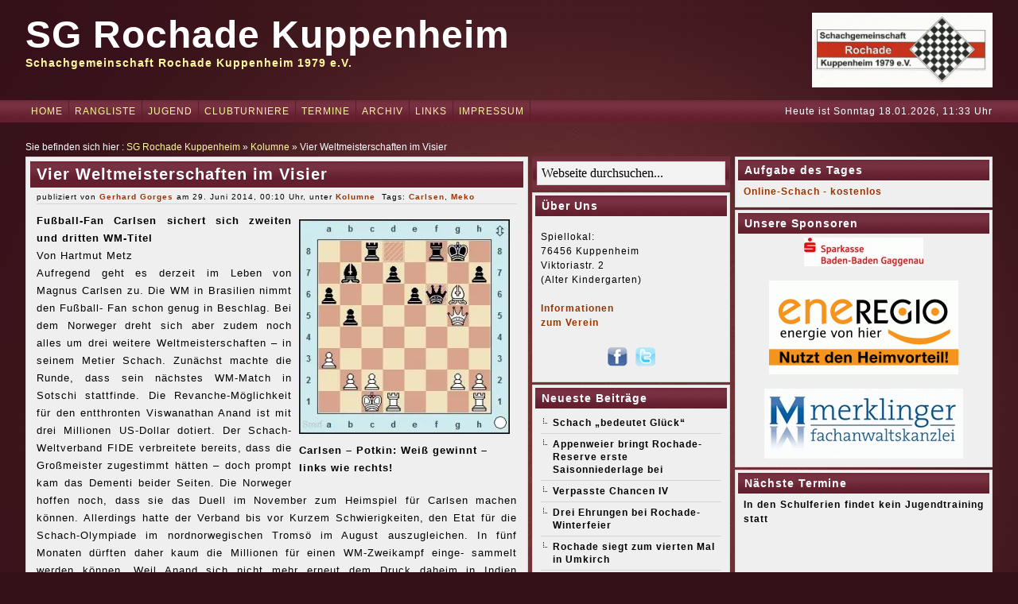

--- FILE ---
content_type: text/html; charset=UTF-8
request_url: https://www.rochade-kuppenheim.de/vier-weltmeisterschaften-im-visier/
body_size: 27059
content:
<!DOCTYPE html PUBLIC "-//W3C//DTD XHTML 1.0 Transitional//EN" "http://www.w3.org/TR/xhtml1/DTD/xhtml1-transitional.dtd"><html xmlns="http://www.w3.org/1999/xhtml" dir="ltr" lang="de" prefix="og: https://ogp.me/ns#">
<head>
<meta http-equiv="Pragma" content="no-cache">
<meta http-equiv="Cache-Control" content="no-cache">
<meta http-equiv="Expires" content="-1">
<meta http-equiv="Content-Type" content="text/html; charset=UTF-8" />
<title>SG Rochade Kuppenheim - Vier Weltmeisterschaften im Visier | SG Rochade Kuppenheim</title>
<link href="https://www.rochade-kuppenheim.de/wp-content/themes/rednoise/style.css" rel="stylesheet" type="text/css" />
<link href="https://www.rochade-kuppenheim.de/wp-content/themes/rednoise/css/dropmenu.css" rel="stylesheet" type="text/css" />
<link href="https://www.rochade-kuppenheim.de/wp-content/themes/rednoise/css/comments.css" rel="stylesheet" type="text/css" />
 
<link href="https://www.rochade-kuppenheim.de/wp-content/themes/rednoise/css/gallery.css" rel="stylesheet" type="text/css" />
 
<link rel="alternate" type="application/rss+xml" title="RSS 2.0" href="https://www.rochade-kuppenheim.de/feed/" />
<link rel="alternate" type="text/xml" title="RSS .92" href="https://www.rochade-kuppenheim.de/feed/rss/" />
<link rel="alternate" type="application/atom+xml" title="Atom 1.0" href="https://www.rochade-kuppenheim.de/feed/atom/" />
<link rel="pingback" href="https://www.rochade-kuppenheim.de/xmlrpc.php" />
	<link rel='archives' title='Januar 2026' href='https://www.rochade-kuppenheim.de/2026/01/' />
	<link rel='archives' title='Dezember 2025' href='https://www.rochade-kuppenheim.de/2025/12/' />
	<link rel='archives' title='November 2025' href='https://www.rochade-kuppenheim.de/2025/11/' />
	<link rel='archives' title='Oktober 2025' href='https://www.rochade-kuppenheim.de/2025/10/' />
	<link rel='archives' title='September 2025' href='https://www.rochade-kuppenheim.de/2025/09/' />
	<link rel='archives' title='August 2025' href='https://www.rochade-kuppenheim.de/2025/08/' />
	<link rel='archives' title='Juli 2025' href='https://www.rochade-kuppenheim.de/2025/07/' />
	<link rel='archives' title='Juni 2025' href='https://www.rochade-kuppenheim.de/2025/06/' />
	<link rel='archives' title='Mai 2025' href='https://www.rochade-kuppenheim.de/2025/05/' />
	<link rel='archives' title='April 2025' href='https://www.rochade-kuppenheim.de/2025/04/' />
	<link rel='archives' title='März 2025' href='https://www.rochade-kuppenheim.de/2025/03/' />
	<link rel='archives' title='Februar 2025' href='https://www.rochade-kuppenheim.de/2025/02/' />
	<link rel='archives' title='Januar 2025' href='https://www.rochade-kuppenheim.de/2025/01/' />
	<link rel='archives' title='Dezember 2024' href='https://www.rochade-kuppenheim.de/2024/12/' />
	<link rel='archives' title='November 2024' href='https://www.rochade-kuppenheim.de/2024/11/' />
	<link rel='archives' title='Oktober 2024' href='https://www.rochade-kuppenheim.de/2024/10/' />
	<link rel='archives' title='September 2024' href='https://www.rochade-kuppenheim.de/2024/09/' />
	<link rel='archives' title='August 2024' href='https://www.rochade-kuppenheim.de/2024/08/' />
	<link rel='archives' title='Juli 2024' href='https://www.rochade-kuppenheim.de/2024/07/' />
	<link rel='archives' title='Juni 2024' href='https://www.rochade-kuppenheim.de/2024/06/' />
	<link rel='archives' title='Mai 2024' href='https://www.rochade-kuppenheim.de/2024/05/' />
	<link rel='archives' title='April 2024' href='https://www.rochade-kuppenheim.de/2024/04/' />
	<link rel='archives' title='März 2024' href='https://www.rochade-kuppenheim.de/2024/03/' />
	<link rel='archives' title='Februar 2024' href='https://www.rochade-kuppenheim.de/2024/02/' />
	<link rel='archives' title='Januar 2024' href='https://www.rochade-kuppenheim.de/2024/01/' />
	<link rel='archives' title='Dezember 2023' href='https://www.rochade-kuppenheim.de/2023/12/' />
	<link rel='archives' title='November 2023' href='https://www.rochade-kuppenheim.de/2023/11/' />
	<link rel='archives' title='Oktober 2023' href='https://www.rochade-kuppenheim.de/2023/10/' />
	<link rel='archives' title='September 2023' href='https://www.rochade-kuppenheim.de/2023/09/' />
	<link rel='archives' title='August 2023' href='https://www.rochade-kuppenheim.de/2023/08/' />
	<link rel='archives' title='Juli 2023' href='https://www.rochade-kuppenheim.de/2023/07/' />
	<link rel='archives' title='Juni 2023' href='https://www.rochade-kuppenheim.de/2023/06/' />
	<link rel='archives' title='Mai 2023' href='https://www.rochade-kuppenheim.de/2023/05/' />
	<link rel='archives' title='April 2023' href='https://www.rochade-kuppenheim.de/2023/04/' />
	<link rel='archives' title='März 2023' href='https://www.rochade-kuppenheim.de/2023/03/' />
	<link rel='archives' title='Februar 2023' href='https://www.rochade-kuppenheim.de/2023/02/' />
	<link rel='archives' title='Januar 2023' href='https://www.rochade-kuppenheim.de/2023/01/' />
	<link rel='archives' title='Dezember 2022' href='https://www.rochade-kuppenheim.de/2022/12/' />
	<link rel='archives' title='November 2022' href='https://www.rochade-kuppenheim.de/2022/11/' />
	<link rel='archives' title='Oktober 2022' href='https://www.rochade-kuppenheim.de/2022/10/' />
	<link rel='archives' title='September 2022' href='https://www.rochade-kuppenheim.de/2022/09/' />
	<link rel='archives' title='August 2022' href='https://www.rochade-kuppenheim.de/2022/08/' />
	<link rel='archives' title='Juli 2022' href='https://www.rochade-kuppenheim.de/2022/07/' />
	<link rel='archives' title='Juni 2022' href='https://www.rochade-kuppenheim.de/2022/06/' />
	<link rel='archives' title='Mai 2022' href='https://www.rochade-kuppenheim.de/2022/05/' />
	<link rel='archives' title='April 2022' href='https://www.rochade-kuppenheim.de/2022/04/' />
	<link rel='archives' title='März 2022' href='https://www.rochade-kuppenheim.de/2022/03/' />
	<link rel='archives' title='Februar 2022' href='https://www.rochade-kuppenheim.de/2022/02/' />
	<link rel='archives' title='Januar 2022' href='https://www.rochade-kuppenheim.de/2022/01/' />
	<link rel='archives' title='Dezember 2021' href='https://www.rochade-kuppenheim.de/2021/12/' />
	<link rel='archives' title='November 2021' href='https://www.rochade-kuppenheim.de/2021/11/' />
	<link rel='archives' title='Oktober 2021' href='https://www.rochade-kuppenheim.de/2021/10/' />
	<link rel='archives' title='September 2021' href='https://www.rochade-kuppenheim.de/2021/09/' />
	<link rel='archives' title='August 2021' href='https://www.rochade-kuppenheim.de/2021/08/' />
	<link rel='archives' title='Juli 2021' href='https://www.rochade-kuppenheim.de/2021/07/' />
	<link rel='archives' title='Juni 2021' href='https://www.rochade-kuppenheim.de/2021/06/' />
	<link rel='archives' title='Mai 2021' href='https://www.rochade-kuppenheim.de/2021/05/' />
	<link rel='archives' title='April 2021' href='https://www.rochade-kuppenheim.de/2021/04/' />
	<link rel='archives' title='März 2021' href='https://www.rochade-kuppenheim.de/2021/03/' />
	<link rel='archives' title='Februar 2021' href='https://www.rochade-kuppenheim.de/2021/02/' />
	<link rel='archives' title='Januar 2021' href='https://www.rochade-kuppenheim.de/2021/01/' />
	<link rel='archives' title='Dezember 2020' href='https://www.rochade-kuppenheim.de/2020/12/' />
	<link rel='archives' title='November 2020' href='https://www.rochade-kuppenheim.de/2020/11/' />
	<link rel='archives' title='Oktober 2020' href='https://www.rochade-kuppenheim.de/2020/10/' />
	<link rel='archives' title='September 2020' href='https://www.rochade-kuppenheim.de/2020/09/' />
	<link rel='archives' title='August 2020' href='https://www.rochade-kuppenheim.de/2020/08/' />
	<link rel='archives' title='Juli 2020' href='https://www.rochade-kuppenheim.de/2020/07/' />
	<link rel='archives' title='Juni 2020' href='https://www.rochade-kuppenheim.de/2020/06/' />
	<link rel='archives' title='Mai 2020' href='https://www.rochade-kuppenheim.de/2020/05/' />
	<link rel='archives' title='April 2020' href='https://www.rochade-kuppenheim.de/2020/04/' />
	<link rel='archives' title='März 2020' href='https://www.rochade-kuppenheim.de/2020/03/' />
	<link rel='archives' title='Februar 2020' href='https://www.rochade-kuppenheim.de/2020/02/' />
	<link rel='archives' title='Januar 2020' href='https://www.rochade-kuppenheim.de/2020/01/' />
	<link rel='archives' title='Dezember 2019' href='https://www.rochade-kuppenheim.de/2019/12/' />
	<link rel='archives' title='November 2019' href='https://www.rochade-kuppenheim.de/2019/11/' />
	<link rel='archives' title='Oktober 2019' href='https://www.rochade-kuppenheim.de/2019/10/' />
	<link rel='archives' title='September 2019' href='https://www.rochade-kuppenheim.de/2019/09/' />
	<link rel='archives' title='August 2019' href='https://www.rochade-kuppenheim.de/2019/08/' />
	<link rel='archives' title='Juli 2019' href='https://www.rochade-kuppenheim.de/2019/07/' />
	<link rel='archives' title='Juni 2019' href='https://www.rochade-kuppenheim.de/2019/06/' />
	<link rel='archives' title='Mai 2019' href='https://www.rochade-kuppenheim.de/2019/05/' />
	<link rel='archives' title='April 2019' href='https://www.rochade-kuppenheim.de/2019/04/' />
	<link rel='archives' title='März 2019' href='https://www.rochade-kuppenheim.de/2019/03/' />
	<link rel='archives' title='Februar 2019' href='https://www.rochade-kuppenheim.de/2019/02/' />
	<link rel='archives' title='Januar 2019' href='https://www.rochade-kuppenheim.de/2019/01/' />
	<link rel='archives' title='Dezember 2018' href='https://www.rochade-kuppenheim.de/2018/12/' />
	<link rel='archives' title='November 2018' href='https://www.rochade-kuppenheim.de/2018/11/' />
	<link rel='archives' title='Oktober 2018' href='https://www.rochade-kuppenheim.de/2018/10/' />
	<link rel='archives' title='September 2018' href='https://www.rochade-kuppenheim.de/2018/09/' />
	<link rel='archives' title='August 2018' href='https://www.rochade-kuppenheim.de/2018/08/' />
	<link rel='archives' title='Juli 2018' href='https://www.rochade-kuppenheim.de/2018/07/' />
	<link rel='archives' title='Juni 2018' href='https://www.rochade-kuppenheim.de/2018/06/' />
	<link rel='archives' title='Mai 2018' href='https://www.rochade-kuppenheim.de/2018/05/' />
	<link rel='archives' title='April 2018' href='https://www.rochade-kuppenheim.de/2018/04/' />
	<link rel='archives' title='März 2018' href='https://www.rochade-kuppenheim.de/2018/03/' />
	<link rel='archives' title='Februar 2018' href='https://www.rochade-kuppenheim.de/2018/02/' />
	<link rel='archives' title='Januar 2018' href='https://www.rochade-kuppenheim.de/2018/01/' />
	<link rel='archives' title='Dezember 2017' href='https://www.rochade-kuppenheim.de/2017/12/' />
	<link rel='archives' title='November 2017' href='https://www.rochade-kuppenheim.de/2017/11/' />
	<link rel='archives' title='Oktober 2017' href='https://www.rochade-kuppenheim.de/2017/10/' />
	<link rel='archives' title='September 2017' href='https://www.rochade-kuppenheim.de/2017/09/' />
	<link rel='archives' title='August 2017' href='https://www.rochade-kuppenheim.de/2017/08/' />
	<link rel='archives' title='Juli 2017' href='https://www.rochade-kuppenheim.de/2017/07/' />
	<link rel='archives' title='Juni 2017' href='https://www.rochade-kuppenheim.de/2017/06/' />
	<link rel='archives' title='Mai 2017' href='https://www.rochade-kuppenheim.de/2017/05/' />
	<link rel='archives' title='April 2017' href='https://www.rochade-kuppenheim.de/2017/04/' />
	<link rel='archives' title='März 2017' href='https://www.rochade-kuppenheim.de/2017/03/' />
	<link rel='archives' title='Februar 2017' href='https://www.rochade-kuppenheim.de/2017/02/' />
	<link rel='archives' title='Januar 2017' href='https://www.rochade-kuppenheim.de/2017/01/' />
	<link rel='archives' title='Dezember 2016' href='https://www.rochade-kuppenheim.de/2016/12/' />
	<link rel='archives' title='November 2016' href='https://www.rochade-kuppenheim.de/2016/11/' />
	<link rel='archives' title='Oktober 2016' href='https://www.rochade-kuppenheim.de/2016/10/' />
	<link rel='archives' title='September 2016' href='https://www.rochade-kuppenheim.de/2016/09/' />
	<link rel='archives' title='August 2016' href='https://www.rochade-kuppenheim.de/2016/08/' />
	<link rel='archives' title='Juli 2016' href='https://www.rochade-kuppenheim.de/2016/07/' />
	<link rel='archives' title='Juni 2016' href='https://www.rochade-kuppenheim.de/2016/06/' />
	<link rel='archives' title='Mai 2016' href='https://www.rochade-kuppenheim.de/2016/05/' />
	<link rel='archives' title='April 2016' href='https://www.rochade-kuppenheim.de/2016/04/' />
	<link rel='archives' title='März 2016' href='https://www.rochade-kuppenheim.de/2016/03/' />
	<link rel='archives' title='Februar 2016' href='https://www.rochade-kuppenheim.de/2016/02/' />
	<link rel='archives' title='Januar 2016' href='https://www.rochade-kuppenheim.de/2016/01/' />
	<link rel='archives' title='Dezember 2015' href='https://www.rochade-kuppenheim.de/2015/12/' />
	<link rel='archives' title='November 2015' href='https://www.rochade-kuppenheim.de/2015/11/' />
	<link rel='archives' title='Oktober 2015' href='https://www.rochade-kuppenheim.de/2015/10/' />
	<link rel='archives' title='September 2015' href='https://www.rochade-kuppenheim.de/2015/09/' />
	<link rel='archives' title='August 2015' href='https://www.rochade-kuppenheim.de/2015/08/' />
	<link rel='archives' title='Juli 2015' href='https://www.rochade-kuppenheim.de/2015/07/' />
	<link rel='archives' title='Juni 2015' href='https://www.rochade-kuppenheim.de/2015/06/' />
	<link rel='archives' title='Mai 2015' href='https://www.rochade-kuppenheim.de/2015/05/' />
	<link rel='archives' title='April 2015' href='https://www.rochade-kuppenheim.de/2015/04/' />
	<link rel='archives' title='März 2015' href='https://www.rochade-kuppenheim.de/2015/03/' />
	<link rel='archives' title='Februar 2015' href='https://www.rochade-kuppenheim.de/2015/02/' />
	<link rel='archives' title='Januar 2015' href='https://www.rochade-kuppenheim.de/2015/01/' />
	<link rel='archives' title='Dezember 2014' href='https://www.rochade-kuppenheim.de/2014/12/' />
	<link rel='archives' title='November 2014' href='https://www.rochade-kuppenheim.de/2014/11/' />
	<link rel='archives' title='Oktober 2014' href='https://www.rochade-kuppenheim.de/2014/10/' />
	<link rel='archives' title='September 2014' href='https://www.rochade-kuppenheim.de/2014/09/' />
	<link rel='archives' title='August 2014' href='https://www.rochade-kuppenheim.de/2014/08/' />
	<link rel='archives' title='Juli 2014' href='https://www.rochade-kuppenheim.de/2014/07/' />
	<link rel='archives' title='Juni 2014' href='https://www.rochade-kuppenheim.de/2014/06/' />
	<link rel='archives' title='Mai 2014' href='https://www.rochade-kuppenheim.de/2014/05/' />
	<link rel='archives' title='April 2014' href='https://www.rochade-kuppenheim.de/2014/04/' />
	<link rel='archives' title='März 2014' href='https://www.rochade-kuppenheim.de/2014/03/' />
	<link rel='archives' title='Februar 2014' href='https://www.rochade-kuppenheim.de/2014/02/' />
	<link rel='archives' title='Januar 2014' href='https://www.rochade-kuppenheim.de/2014/01/' />
	<link rel='archives' title='Dezember 2013' href='https://www.rochade-kuppenheim.de/2013/12/' />
	<link rel='archives' title='November 2013' href='https://www.rochade-kuppenheim.de/2013/11/' />
	<link rel='archives' title='Oktober 2013' href='https://www.rochade-kuppenheim.de/2013/10/' />
	<link rel='archives' title='September 2013' href='https://www.rochade-kuppenheim.de/2013/09/' />
	<link rel='archives' title='August 2013' href='https://www.rochade-kuppenheim.de/2013/08/' />
	<link rel='archives' title='Juli 2013' href='https://www.rochade-kuppenheim.de/2013/07/' />
	<link rel='archives' title='Juni 2013' href='https://www.rochade-kuppenheim.de/2013/06/' />
	<link rel='archives' title='Mai 2013' href='https://www.rochade-kuppenheim.de/2013/05/' />
	<link rel='archives' title='April 2013' href='https://www.rochade-kuppenheim.de/2013/04/' />
	<link rel='archives' title='März 2013' href='https://www.rochade-kuppenheim.de/2013/03/' />
	<link rel='archives' title='Februar 2013' href='https://www.rochade-kuppenheim.de/2013/02/' />
	<link rel='archives' title='Januar 2013' href='https://www.rochade-kuppenheim.de/2013/01/' />
	<link rel='archives' title='Dezember 2012' href='https://www.rochade-kuppenheim.de/2012/12/' />
	<link rel='archives' title='November 2012' href='https://www.rochade-kuppenheim.de/2012/11/' />
	<link rel='archives' title='Oktober 2012' href='https://www.rochade-kuppenheim.de/2012/10/' />
	<link rel='archives' title='September 2012' href='https://www.rochade-kuppenheim.de/2012/09/' />
	<link rel='archives' title='August 2012' href='https://www.rochade-kuppenheim.de/2012/08/' />
	<link rel='archives' title='Juli 2012' href='https://www.rochade-kuppenheim.de/2012/07/' />
	<link rel='archives' title='Juni 2012' href='https://www.rochade-kuppenheim.de/2012/06/' />
	<link rel='archives' title='Mai 2012' href='https://www.rochade-kuppenheim.de/2012/05/' />
<link rel="icon" href="https://www.rochade-kuppenheim.de/wp-content/themes/rednoise/favicon.ico" type="images/x-icon" />
<script type="text/javascript" src="https://www.rochade-kuppenheim.de/wp-content/themes/rednoise/js/dropmenu.jquery.js"></script>  
<script type="text/javascript" src="https://www.rochade-kuppenheim.de/wp-content/themes/rednoise/js/dropmenu.js"></script> 
 
<script type="text/javascript" src="https://www.rochade-kuppenheim.de/wp-content/themes/rednoise/js/mootools.v1.11.js"></script>
<script type="text/javascript" src="https://www.rochade-kuppenheim.de/wp-content/themes/rednoise/js/jd.gallery.v2.js"></script>
<script type="text/javascript" src="https://www.rochade-kuppenheim.de/wp-content/themes/rednoise/js/jd.gallery.set.js"></script>
<script type="text/javascript" src="https://www.rochade-kuppenheim.de/wp-content/themes/rednoise/js/jd.gallery.transitions.js"></script>
 

	  
		<!-- All in One SEO 4.9.3 - aioseo.com -->
	<meta name="description" content="Carlsen - Potkin: Weiß gewinnt - links wie rechts! Fußball-Fan Carlsen sichert sich zweiten und dritten WM-Titel Von Hartmut Metz Aufregend geht es derzeit im Leben von Magnus Carlsen zu. Die WM in Brasilien nimmt den Fußball- Fan schon genug in Beschlag. Bei dem Norweger dreht sich aber zudem noch alles um drei weitere Weltmeisterschaften" />
	<meta name="robots" content="max-image-preview:large" />
	<meta name="author" content="Gerhard Gorges"/>
	<meta name="keywords" content="carlsen,meko" />
	<link rel="canonical" href="https://www.rochade-kuppenheim.de/vier-weltmeisterschaften-im-visier/" />
	<meta name="generator" content="All in One SEO (AIOSEO) 4.9.3" />
		<meta property="og:locale" content="de_DE" />
		<meta property="og:site_name" content="SG Rochade Kuppenheim | Schachgemeinschaft Rochade Kuppenheim 1979 e.V." />
		<meta property="og:type" content="article" />
		<meta property="og:title" content="Vier Weltmeisterschaften im Visier | SG Rochade Kuppenheim" />
		<meta property="og:description" content="Carlsen - Potkin: Weiß gewinnt - links wie rechts! Fußball-Fan Carlsen sichert sich zweiten und dritten WM-Titel Von Hartmut Metz Aufregend geht es derzeit im Leben von Magnus Carlsen zu. Die WM in Brasilien nimmt den Fußball- Fan schon genug in Beschlag. Bei dem Norweger dreht sich aber zudem noch alles um drei weitere Weltmeisterschaften" />
		<meta property="og:url" content="https://www.rochade-kuppenheim.de/vier-weltmeisterschaften-im-visier/" />
		<meta property="article:published_time" content="2014-06-28T22:10:15+00:00" />
		<meta property="article:modified_time" content="2014-06-28T23:41:28+00:00" />
		<meta name="twitter:card" content="summary" />
		<meta name="twitter:title" content="Vier Weltmeisterschaften im Visier | SG Rochade Kuppenheim" />
		<meta name="twitter:description" content="Carlsen - Potkin: Weiß gewinnt - links wie rechts! Fußball-Fan Carlsen sichert sich zweiten und dritten WM-Titel Von Hartmut Metz Aufregend geht es derzeit im Leben von Magnus Carlsen zu. Die WM in Brasilien nimmt den Fußball- Fan schon genug in Beschlag. Bei dem Norweger dreht sich aber zudem noch alles um drei weitere Weltmeisterschaften" />
		<script type="application/ld+json" class="aioseo-schema">
			{"@context":"https:\/\/schema.org","@graph":[{"@type":"Article","@id":"https:\/\/www.rochade-kuppenheim.de\/vier-weltmeisterschaften-im-visier\/#article","name":"Vier Weltmeisterschaften im Visier | SG Rochade Kuppenheim","headline":"Vier Weltmeisterschaften im Visier","author":{"@id":"https:\/\/www.rochade-kuppenheim.de\/author\/admin\/#author"},"publisher":{"@id":"https:\/\/www.rochade-kuppenheim.de\/#organization"},"image":{"@type":"ImageObject","url":"https:\/\/www.rochade-kuppenheim.de\/wp-content\/uploads\/2014\/06\/carlsen-potkin2-265x270.jpg","@id":"https:\/\/www.rochade-kuppenheim.de\/vier-weltmeisterschaften-im-visier\/#articleImage"},"datePublished":"2014-06-29T00:10:15+02:00","dateModified":"2014-06-29T01:41:28+02:00","inLanguage":"de-DE","mainEntityOfPage":{"@id":"https:\/\/www.rochade-kuppenheim.de\/vier-weltmeisterschaften-im-visier\/#webpage"},"isPartOf":{"@id":"https:\/\/www.rochade-kuppenheim.de\/vier-weltmeisterschaften-im-visier\/#webpage"},"articleSection":"Kolumne, Carlsen, Meko"},{"@type":"BreadcrumbList","@id":"https:\/\/www.rochade-kuppenheim.de\/vier-weltmeisterschaften-im-visier\/#breadcrumblist","itemListElement":[{"@type":"ListItem","@id":"https:\/\/www.rochade-kuppenheim.de#listItem","position":1,"name":"Home","item":"https:\/\/www.rochade-kuppenheim.de","nextItem":{"@type":"ListItem","@id":"https:\/\/www.rochade-kuppenheim.de\/category\/kolumne\/#listItem","name":"Kolumne"}},{"@type":"ListItem","@id":"https:\/\/www.rochade-kuppenheim.de\/category\/kolumne\/#listItem","position":2,"name":"Kolumne","item":"https:\/\/www.rochade-kuppenheim.de\/category\/kolumne\/","nextItem":{"@type":"ListItem","@id":"https:\/\/www.rochade-kuppenheim.de\/vier-weltmeisterschaften-im-visier\/#listItem","name":"Vier Weltmeisterschaften im Visier"},"previousItem":{"@type":"ListItem","@id":"https:\/\/www.rochade-kuppenheim.de#listItem","name":"Home"}},{"@type":"ListItem","@id":"https:\/\/www.rochade-kuppenheim.de\/vier-weltmeisterschaften-im-visier\/#listItem","position":3,"name":"Vier Weltmeisterschaften im Visier","previousItem":{"@type":"ListItem","@id":"https:\/\/www.rochade-kuppenheim.de\/category\/kolumne\/#listItem","name":"Kolumne"}}]},{"@type":"Organization","@id":"https:\/\/www.rochade-kuppenheim.de\/#organization","name":"SG Rochade Kuppenheim","description":"Schachgemeinschaft Rochade Kuppenheim 1979 e.V.","url":"https:\/\/www.rochade-kuppenheim.de\/"},{"@type":"Person","@id":"https:\/\/www.rochade-kuppenheim.de\/author\/admin\/#author","url":"https:\/\/www.rochade-kuppenheim.de\/author\/admin\/","name":"Gerhard Gorges","image":{"@type":"ImageObject","@id":"https:\/\/www.rochade-kuppenheim.de\/vier-weltmeisterschaften-im-visier\/#authorImage","url":"https:\/\/secure.gravatar.com\/avatar\/7276b5d9b398c27f4d716815db9b0ef1c30f96c03ed3decbc4bf1c3a9d61b07a?s=96&d=mm&r=pg","width":96,"height":96,"caption":"Gerhard Gorges"}},{"@type":"WebPage","@id":"https:\/\/www.rochade-kuppenheim.de\/vier-weltmeisterschaften-im-visier\/#webpage","url":"https:\/\/www.rochade-kuppenheim.de\/vier-weltmeisterschaften-im-visier\/","name":"Vier Weltmeisterschaften im Visier | SG Rochade Kuppenheim","description":"Carlsen - Potkin: Wei\u00df gewinnt - links wie rechts! Fu\u00dfball-Fan Carlsen sichert sich zweiten und dritten WM-Titel Von Hartmut Metz Aufregend geht es derzeit im Leben von Magnus Carlsen zu. Die WM in Brasilien nimmt den Fu\u00dfball- Fan schon genug in Beschlag. Bei dem Norweger dreht sich aber zudem noch alles um drei weitere Weltmeisterschaften","inLanguage":"de-DE","isPartOf":{"@id":"https:\/\/www.rochade-kuppenheim.de\/#website"},"breadcrumb":{"@id":"https:\/\/www.rochade-kuppenheim.de\/vier-weltmeisterschaften-im-visier\/#breadcrumblist"},"author":{"@id":"https:\/\/www.rochade-kuppenheim.de\/author\/admin\/#author"},"creator":{"@id":"https:\/\/www.rochade-kuppenheim.de\/author\/admin\/#author"},"datePublished":"2014-06-29T00:10:15+02:00","dateModified":"2014-06-29T01:41:28+02:00"},{"@type":"WebSite","@id":"https:\/\/www.rochade-kuppenheim.de\/#website","url":"https:\/\/www.rochade-kuppenheim.de\/","name":"SG Rochade Kuppenheim","description":"Schachgemeinschaft Rochade Kuppenheim 1979 e.V.","inLanguage":"de-DE","publisher":{"@id":"https:\/\/www.rochade-kuppenheim.de\/#organization"}}]}
		</script>
		<!-- All in One SEO -->

<link rel='dns-prefetch' href='//www.rochade-kuppenheim.de' />
<link rel='dns-prefetch' href='//secure.gravatar.com' />
<link rel='dns-prefetch' href='//stats.wp.com' />
<link rel='dns-prefetch' href='//v0.wordpress.com' />
<link rel='dns-prefetch' href='//widgets.wp.com' />
<link rel='dns-prefetch' href='//s0.wp.com' />
<link rel='dns-prefetch' href='//0.gravatar.com' />
<link rel='dns-prefetch' href='//1.gravatar.com' />
<link rel='dns-prefetch' href='//2.gravatar.com' />
<link rel='preconnect' href='//i0.wp.com' />
<link rel='preconnect' href='//c0.wp.com' />
<link rel="alternate" type="application/rss+xml" title="SG Rochade Kuppenheim &raquo; Vier Weltmeisterschaften im Visier-Kommentar-Feed" href="https://www.rochade-kuppenheim.de/vier-weltmeisterschaften-im-visier/feed/" />
<link rel="alternate" title="oEmbed (JSON)" type="application/json+oembed" href="https://www.rochade-kuppenheim.de/wp-json/oembed/1.0/embed?url=https%3A%2F%2Fwww.rochade-kuppenheim.de%2Fvier-weltmeisterschaften-im-visier%2F" />
<link rel="alternate" title="oEmbed (XML)" type="text/xml+oembed" href="https://www.rochade-kuppenheim.de/wp-json/oembed/1.0/embed?url=https%3A%2F%2Fwww.rochade-kuppenheim.de%2Fvier-weltmeisterschaften-im-visier%2F&#038;format=xml" />
<style id='wp-img-auto-sizes-contain-inline-css' type='text/css'>
img:is([sizes=auto i],[sizes^="auto," i]){contain-intrinsic-size:3000px 1500px}
/*# sourceURL=wp-img-auto-sizes-contain-inline-css */
</style>
<link rel='stylesheet' id='twoclick-social-media-buttons-css' href='https://www.rochade-kuppenheim.de/wp-content/plugins/2-click-socialmedia-buttons/css/socialshareprivacy-min.css?ver=1.6.4' type='text/css' media='all' />
<style id='wp-emoji-styles-inline-css' type='text/css'>

	img.wp-smiley, img.emoji {
		display: inline !important;
		border: none !important;
		box-shadow: none !important;
		height: 1em !important;
		width: 1em !important;
		margin: 0 0.07em !important;
		vertical-align: -0.1em !important;
		background: none !important;
		padding: 0 !important;
	}
/*# sourceURL=wp-emoji-styles-inline-css */
</style>
<style id='wp-block-library-inline-css' type='text/css'>
:root{--wp-block-synced-color:#7a00df;--wp-block-synced-color--rgb:122,0,223;--wp-bound-block-color:var(--wp-block-synced-color);--wp-editor-canvas-background:#ddd;--wp-admin-theme-color:#007cba;--wp-admin-theme-color--rgb:0,124,186;--wp-admin-theme-color-darker-10:#006ba1;--wp-admin-theme-color-darker-10--rgb:0,107,160.5;--wp-admin-theme-color-darker-20:#005a87;--wp-admin-theme-color-darker-20--rgb:0,90,135;--wp-admin-border-width-focus:2px}@media (min-resolution:192dpi){:root{--wp-admin-border-width-focus:1.5px}}.wp-element-button{cursor:pointer}:root .has-very-light-gray-background-color{background-color:#eee}:root .has-very-dark-gray-background-color{background-color:#313131}:root .has-very-light-gray-color{color:#eee}:root .has-very-dark-gray-color{color:#313131}:root .has-vivid-green-cyan-to-vivid-cyan-blue-gradient-background{background:linear-gradient(135deg,#00d084,#0693e3)}:root .has-purple-crush-gradient-background{background:linear-gradient(135deg,#34e2e4,#4721fb 50%,#ab1dfe)}:root .has-hazy-dawn-gradient-background{background:linear-gradient(135deg,#faaca8,#dad0ec)}:root .has-subdued-olive-gradient-background{background:linear-gradient(135deg,#fafae1,#67a671)}:root .has-atomic-cream-gradient-background{background:linear-gradient(135deg,#fdd79a,#004a59)}:root .has-nightshade-gradient-background{background:linear-gradient(135deg,#330968,#31cdcf)}:root .has-midnight-gradient-background{background:linear-gradient(135deg,#020381,#2874fc)}:root{--wp--preset--font-size--normal:16px;--wp--preset--font-size--huge:42px}.has-regular-font-size{font-size:1em}.has-larger-font-size{font-size:2.625em}.has-normal-font-size{font-size:var(--wp--preset--font-size--normal)}.has-huge-font-size{font-size:var(--wp--preset--font-size--huge)}.has-text-align-center{text-align:center}.has-text-align-left{text-align:left}.has-text-align-right{text-align:right}.has-fit-text{white-space:nowrap!important}#end-resizable-editor-section{display:none}.aligncenter{clear:both}.items-justified-left{justify-content:flex-start}.items-justified-center{justify-content:center}.items-justified-right{justify-content:flex-end}.items-justified-space-between{justify-content:space-between}.screen-reader-text{border:0;clip-path:inset(50%);height:1px;margin:-1px;overflow:hidden;padding:0;position:absolute;width:1px;word-wrap:normal!important}.screen-reader-text:focus{background-color:#ddd;clip-path:none;color:#444;display:block;font-size:1em;height:auto;left:5px;line-height:normal;padding:15px 23px 14px;text-decoration:none;top:5px;width:auto;z-index:100000}html :where(.has-border-color){border-style:solid}html :where([style*=border-top-color]){border-top-style:solid}html :where([style*=border-right-color]){border-right-style:solid}html :where([style*=border-bottom-color]){border-bottom-style:solid}html :where([style*=border-left-color]){border-left-style:solid}html :where([style*=border-width]){border-style:solid}html :where([style*=border-top-width]){border-top-style:solid}html :where([style*=border-right-width]){border-right-style:solid}html :where([style*=border-bottom-width]){border-bottom-style:solid}html :where([style*=border-left-width]){border-left-style:solid}html :where(img[class*=wp-image-]){height:auto;max-width:100%}:where(figure){margin:0 0 1em}html :where(.is-position-sticky){--wp-admin--admin-bar--position-offset:var(--wp-admin--admin-bar--height,0px)}@media screen and (max-width:600px){html :where(.is-position-sticky){--wp-admin--admin-bar--position-offset:0px}}

/*# sourceURL=wp-block-library-inline-css */
</style><style id='global-styles-inline-css' type='text/css'>
:root{--wp--preset--aspect-ratio--square: 1;--wp--preset--aspect-ratio--4-3: 4/3;--wp--preset--aspect-ratio--3-4: 3/4;--wp--preset--aspect-ratio--3-2: 3/2;--wp--preset--aspect-ratio--2-3: 2/3;--wp--preset--aspect-ratio--16-9: 16/9;--wp--preset--aspect-ratio--9-16: 9/16;--wp--preset--color--black: #000000;--wp--preset--color--cyan-bluish-gray: #abb8c3;--wp--preset--color--white: #ffffff;--wp--preset--color--pale-pink: #f78da7;--wp--preset--color--vivid-red: #cf2e2e;--wp--preset--color--luminous-vivid-orange: #ff6900;--wp--preset--color--luminous-vivid-amber: #fcb900;--wp--preset--color--light-green-cyan: #7bdcb5;--wp--preset--color--vivid-green-cyan: #00d084;--wp--preset--color--pale-cyan-blue: #8ed1fc;--wp--preset--color--vivid-cyan-blue: #0693e3;--wp--preset--color--vivid-purple: #9b51e0;--wp--preset--gradient--vivid-cyan-blue-to-vivid-purple: linear-gradient(135deg,rgb(6,147,227) 0%,rgb(155,81,224) 100%);--wp--preset--gradient--light-green-cyan-to-vivid-green-cyan: linear-gradient(135deg,rgb(122,220,180) 0%,rgb(0,208,130) 100%);--wp--preset--gradient--luminous-vivid-amber-to-luminous-vivid-orange: linear-gradient(135deg,rgb(252,185,0) 0%,rgb(255,105,0) 100%);--wp--preset--gradient--luminous-vivid-orange-to-vivid-red: linear-gradient(135deg,rgb(255,105,0) 0%,rgb(207,46,46) 100%);--wp--preset--gradient--very-light-gray-to-cyan-bluish-gray: linear-gradient(135deg,rgb(238,238,238) 0%,rgb(169,184,195) 100%);--wp--preset--gradient--cool-to-warm-spectrum: linear-gradient(135deg,rgb(74,234,220) 0%,rgb(151,120,209) 20%,rgb(207,42,186) 40%,rgb(238,44,130) 60%,rgb(251,105,98) 80%,rgb(254,248,76) 100%);--wp--preset--gradient--blush-light-purple: linear-gradient(135deg,rgb(255,206,236) 0%,rgb(152,150,240) 100%);--wp--preset--gradient--blush-bordeaux: linear-gradient(135deg,rgb(254,205,165) 0%,rgb(254,45,45) 50%,rgb(107,0,62) 100%);--wp--preset--gradient--luminous-dusk: linear-gradient(135deg,rgb(255,203,112) 0%,rgb(199,81,192) 50%,rgb(65,88,208) 100%);--wp--preset--gradient--pale-ocean: linear-gradient(135deg,rgb(255,245,203) 0%,rgb(182,227,212) 50%,rgb(51,167,181) 100%);--wp--preset--gradient--electric-grass: linear-gradient(135deg,rgb(202,248,128) 0%,rgb(113,206,126) 100%);--wp--preset--gradient--midnight: linear-gradient(135deg,rgb(2,3,129) 0%,rgb(40,116,252) 100%);--wp--preset--font-size--small: 13px;--wp--preset--font-size--medium: 20px;--wp--preset--font-size--large: 36px;--wp--preset--font-size--x-large: 42px;--wp--preset--spacing--20: 0.44rem;--wp--preset--spacing--30: 0.67rem;--wp--preset--spacing--40: 1rem;--wp--preset--spacing--50: 1.5rem;--wp--preset--spacing--60: 2.25rem;--wp--preset--spacing--70: 3.38rem;--wp--preset--spacing--80: 5.06rem;--wp--preset--shadow--natural: 6px 6px 9px rgba(0, 0, 0, 0.2);--wp--preset--shadow--deep: 12px 12px 50px rgba(0, 0, 0, 0.4);--wp--preset--shadow--sharp: 6px 6px 0px rgba(0, 0, 0, 0.2);--wp--preset--shadow--outlined: 6px 6px 0px -3px rgb(255, 255, 255), 6px 6px rgb(0, 0, 0);--wp--preset--shadow--crisp: 6px 6px 0px rgb(0, 0, 0);}:where(.is-layout-flex){gap: 0.5em;}:where(.is-layout-grid){gap: 0.5em;}body .is-layout-flex{display: flex;}.is-layout-flex{flex-wrap: wrap;align-items: center;}.is-layout-flex > :is(*, div){margin: 0;}body .is-layout-grid{display: grid;}.is-layout-grid > :is(*, div){margin: 0;}:where(.wp-block-columns.is-layout-flex){gap: 2em;}:where(.wp-block-columns.is-layout-grid){gap: 2em;}:where(.wp-block-post-template.is-layout-flex){gap: 1.25em;}:where(.wp-block-post-template.is-layout-grid){gap: 1.25em;}.has-black-color{color: var(--wp--preset--color--black) !important;}.has-cyan-bluish-gray-color{color: var(--wp--preset--color--cyan-bluish-gray) !important;}.has-white-color{color: var(--wp--preset--color--white) !important;}.has-pale-pink-color{color: var(--wp--preset--color--pale-pink) !important;}.has-vivid-red-color{color: var(--wp--preset--color--vivid-red) !important;}.has-luminous-vivid-orange-color{color: var(--wp--preset--color--luminous-vivid-orange) !important;}.has-luminous-vivid-amber-color{color: var(--wp--preset--color--luminous-vivid-amber) !important;}.has-light-green-cyan-color{color: var(--wp--preset--color--light-green-cyan) !important;}.has-vivid-green-cyan-color{color: var(--wp--preset--color--vivid-green-cyan) !important;}.has-pale-cyan-blue-color{color: var(--wp--preset--color--pale-cyan-blue) !important;}.has-vivid-cyan-blue-color{color: var(--wp--preset--color--vivid-cyan-blue) !important;}.has-vivid-purple-color{color: var(--wp--preset--color--vivid-purple) !important;}.has-black-background-color{background-color: var(--wp--preset--color--black) !important;}.has-cyan-bluish-gray-background-color{background-color: var(--wp--preset--color--cyan-bluish-gray) !important;}.has-white-background-color{background-color: var(--wp--preset--color--white) !important;}.has-pale-pink-background-color{background-color: var(--wp--preset--color--pale-pink) !important;}.has-vivid-red-background-color{background-color: var(--wp--preset--color--vivid-red) !important;}.has-luminous-vivid-orange-background-color{background-color: var(--wp--preset--color--luminous-vivid-orange) !important;}.has-luminous-vivid-amber-background-color{background-color: var(--wp--preset--color--luminous-vivid-amber) !important;}.has-light-green-cyan-background-color{background-color: var(--wp--preset--color--light-green-cyan) !important;}.has-vivid-green-cyan-background-color{background-color: var(--wp--preset--color--vivid-green-cyan) !important;}.has-pale-cyan-blue-background-color{background-color: var(--wp--preset--color--pale-cyan-blue) !important;}.has-vivid-cyan-blue-background-color{background-color: var(--wp--preset--color--vivid-cyan-blue) !important;}.has-vivid-purple-background-color{background-color: var(--wp--preset--color--vivid-purple) !important;}.has-black-border-color{border-color: var(--wp--preset--color--black) !important;}.has-cyan-bluish-gray-border-color{border-color: var(--wp--preset--color--cyan-bluish-gray) !important;}.has-white-border-color{border-color: var(--wp--preset--color--white) !important;}.has-pale-pink-border-color{border-color: var(--wp--preset--color--pale-pink) !important;}.has-vivid-red-border-color{border-color: var(--wp--preset--color--vivid-red) !important;}.has-luminous-vivid-orange-border-color{border-color: var(--wp--preset--color--luminous-vivid-orange) !important;}.has-luminous-vivid-amber-border-color{border-color: var(--wp--preset--color--luminous-vivid-amber) !important;}.has-light-green-cyan-border-color{border-color: var(--wp--preset--color--light-green-cyan) !important;}.has-vivid-green-cyan-border-color{border-color: var(--wp--preset--color--vivid-green-cyan) !important;}.has-pale-cyan-blue-border-color{border-color: var(--wp--preset--color--pale-cyan-blue) !important;}.has-vivid-cyan-blue-border-color{border-color: var(--wp--preset--color--vivid-cyan-blue) !important;}.has-vivid-purple-border-color{border-color: var(--wp--preset--color--vivid-purple) !important;}.has-vivid-cyan-blue-to-vivid-purple-gradient-background{background: var(--wp--preset--gradient--vivid-cyan-blue-to-vivid-purple) !important;}.has-light-green-cyan-to-vivid-green-cyan-gradient-background{background: var(--wp--preset--gradient--light-green-cyan-to-vivid-green-cyan) !important;}.has-luminous-vivid-amber-to-luminous-vivid-orange-gradient-background{background: var(--wp--preset--gradient--luminous-vivid-amber-to-luminous-vivid-orange) !important;}.has-luminous-vivid-orange-to-vivid-red-gradient-background{background: var(--wp--preset--gradient--luminous-vivid-orange-to-vivid-red) !important;}.has-very-light-gray-to-cyan-bluish-gray-gradient-background{background: var(--wp--preset--gradient--very-light-gray-to-cyan-bluish-gray) !important;}.has-cool-to-warm-spectrum-gradient-background{background: var(--wp--preset--gradient--cool-to-warm-spectrum) !important;}.has-blush-light-purple-gradient-background{background: var(--wp--preset--gradient--blush-light-purple) !important;}.has-blush-bordeaux-gradient-background{background: var(--wp--preset--gradient--blush-bordeaux) !important;}.has-luminous-dusk-gradient-background{background: var(--wp--preset--gradient--luminous-dusk) !important;}.has-pale-ocean-gradient-background{background: var(--wp--preset--gradient--pale-ocean) !important;}.has-electric-grass-gradient-background{background: var(--wp--preset--gradient--electric-grass) !important;}.has-midnight-gradient-background{background: var(--wp--preset--gradient--midnight) !important;}.has-small-font-size{font-size: var(--wp--preset--font-size--small) !important;}.has-medium-font-size{font-size: var(--wp--preset--font-size--medium) !important;}.has-large-font-size{font-size: var(--wp--preset--font-size--large) !important;}.has-x-large-font-size{font-size: var(--wp--preset--font-size--x-large) !important;}
/*# sourceURL=global-styles-inline-css */
</style>

<style id='classic-theme-styles-inline-css' type='text/css'>
/*! This file is auto-generated */
.wp-block-button__link{color:#fff;background-color:#32373c;border-radius:9999px;box-shadow:none;text-decoration:none;padding:calc(.667em + 2px) calc(1.333em + 2px);font-size:1.125em}.wp-block-file__button{background:#32373c;color:#fff;text-decoration:none}
/*# sourceURL=/wp-includes/css/classic-themes.min.css */
</style>
<link rel='stylesheet' id='cfblbcss-css' href='https://www.rochade-kuppenheim.de/wp-content/plugins/cardoza-facebook-like-box/cardozafacebook.css?ver=9e64e229f0f12b4bf47f91d1bf647793' type='text/css' media='all' />
<link rel='stylesheet' id='wp-polls-css' href='https://www.rochade-kuppenheim.de/wp-content/plugins/wp-polls/polls-css.css?ver=2.77.3' type='text/css' media='all' />
<style id='wp-polls-inline-css' type='text/css'>
.wp-polls .pollbar {
	margin: 1px;
	font-size: 8px;
	line-height: 10px;
	height: 10px;
	background-image: url('https://www.rochade-kuppenheim.de/wp-content/plugins/wp-polls/images/default/pollbg.gif');
	border: 1px solid #c8c8c8;
}

/*# sourceURL=wp-polls-inline-css */
</style>
<link rel='stylesheet' id='wp-lightbox-2.min.css-css' href='https://www.rochade-kuppenheim.de/wp-content/plugins/wp-lightbox-2/styles/lightbox.min.css?ver=1.3.4' type='text/css' media='all' />
<link rel='stylesheet' id='jetpack_likes-css' href='https://c0.wp.com/p/jetpack/15.4/modules/likes/style.css' type='text/css' media='all' />
<link rel='stylesheet' id='sharedaddy-css' href='https://c0.wp.com/p/jetpack/15.4/modules/sharedaddy/sharing.css' type='text/css' media='all' />
<link rel='stylesheet' id='social-logos-css' href='https://c0.wp.com/p/jetpack/15.4/_inc/social-logos/social-logos.min.css' type='text/css' media='all' />
<script type="text/javascript" src="https://c0.wp.com/c/6.9/wp-includes/js/jquery/jquery.min.js" id="jquery-core-js"></script>
<script type="text/javascript" src="https://c0.wp.com/c/6.9/wp-includes/js/jquery/jquery-migrate.min.js" id="jquery-migrate-js"></script>
<script type="text/javascript" src="https://www.rochade-kuppenheim.de/wp-content/plugins/cardoza-facebook-like-box/cardozafacebook.js?ver=9e64e229f0f12b4bf47f91d1bf647793" id="cfblbjs-js"></script>
<link rel="https://api.w.org/" href="https://www.rochade-kuppenheim.de/wp-json/" /><link rel="alternate" title="JSON" type="application/json" href="https://www.rochade-kuppenheim.de/wp-json/wp/v2/posts/8548" />
<!-- Article Thumbnail -->
<link href="https://www.rochade-kuppenheim.de/wp-content/uploads/2014/06/carlsen-potkin2.jpg" rel="image_src" />

<!-- OpenGraph Tags (added by 2-Click Social Media Buttons) -->
<meta property="og:site_name" content="SG Rochade Kuppenheim"/>
<meta property="og:locale" content="de_DE"/>
<meta property="og:locale:alternate" content="de_DE"/>
<meta property="og:type" content="article"/>
<meta property="og:title" content="Vier Weltmeisterschaften im Visier"/>
<meta property="og:url" content="https://www.rochade-kuppenheim.de/vier-weltmeisterschaften-im-visier/"/>
<meta property="og:image" content="https://www.rochade-kuppenheim.de/wp-content/uploads/2014/06/carlsen-potkin2.jpg"/>
<meta property="og:description" content="





Carlsen - Potkin: Weiß gewinnt - links wie rechts!


Fußball-Fan Carlsen sichert sich zweiten und dritten WM-Titel
Von Hartmut Metz
Aufregend geht es derzeit im Leben von Magnus Carlsen zu. Die WM in Brasilien nimmt den Fußball- Fan schon genug in Beschlag. Bei dem Norweger dreht sich aber zudem noch alles um drei weitere Weltmeisterschaften – in seinem Metier Schach. Zunächst ..."/>
<!-- /OpenGraph Tags -->

<style type="text/css">
.feedzy-rss-link-icon:after {
	content: url("https://www.rochade-kuppenheim.de/wp-content/plugins/feedzy-rss-feeds/img/external-link.png");
	margin-left: 3px;
}
</style>
		<script src='https://www.rochade-kuppenheim.de/wp-content/plugins/pgnviewer/jsPgnViewer.js'></script>
	<style>img#wpstats{display:none}</style>
		<!-- Analytics by WP Statistics - https://wp-statistics.com -->
<link id='MediaRSS' rel='alternate' type='application/rss+xml' title='NextGEN Gallery RSS Feed' href='https://www.rochade-kuppenheim.de/wp-content/plugins/nextgen-gallery/src/Legacy/xml/media-rss.php' />
<style type="text/css">.recentcomments a{display:inline !important;padding:0 !important;margin:0 !important;}</style><script type="text/javascript">
  var _gaq = _gaq || [];
  _gaq.push(['_setAccount', 'UA-35300428-1']);
  _gaq.push(['_trackPageview']);
  (function() {
    var ga = document.createElement('script'); ga.type = 'text/javascript'; ga.async = true;
    ga.src = ('https:' == document.location.protocol ? 'https://ssl' : 'http://www') + '.google-analytics.com/ga.js';
    var s = document.getElementsByTagName('script')[0]; s.parentNode.insertBefore(ga, s);
  })();
</script><script type="text/javascript" src="https://ajax.googleapis.com/ajax/libs/jquery/1.3.2/jquery-3.0.0.min.js"></script>
<link rel='stylesheet' id='yarppRelatedCss-css' href='https://www.rochade-kuppenheim.de/wp-content/plugins/yet-another-related-posts-plugin/style/related.css?ver=5.30.11' type='text/css' media='all' />
</head>

<body data-rsssl=1>

<div id="wrapper">
<div id="container">

<div id="header">
<div id="siteinfo">
<h1><a href="https://www.rochade-kuppenheim.de/" title="SG Rochade Kuppenheim">SG Rochade Kuppenheim</a></h1>
<h2>Schachgemeinschaft Rochade Kuppenheim 1979 e.V.</h2>
</div><!-- SITEINFO END -->
<div id="topbanner">
<a rel="nofollow" target="_blank" href="https://www.rochade-kuppenheim.de/"><img src="https://www.rochade-kuppenheim.de/wp-content/themes/rednoise/images/rochadelogo.png" alt="Rochade-Logo" width="" height="90" border="0" /></a>
</div><!-- TOPBANNER END -->
<div class="clearfix"></div>
</div><!-- HEADER END -->

<div id="navigation">
<div id="navigation-wrap">
<ul id="dropmenu">
<li id="page_item"><a href="https://www.rochade-kuppenheim.de" title="Home">Home</a></li>
<li class="page_item page-item-2 page_item_has_children"><a href="https://www.rochade-kuppenheim.de/beispiel-seite/">Rangliste</a>
<ul class='children'>
	<li class="page_item page-item-9"><a href="https://www.rochade-kuppenheim.de/beispiel-seite/dwz/">DWZ</a></li>
</ul>
</li>
<li class="page_item page-item-8707"><a href="https://www.rochade-kuppenheim.de/jugend/">Jugend</a></li>
<li class="page_item page-item-41"><a href="https://www.rochade-kuppenheim.de/clubturniere-2/">Clubturniere</a></li>
<li class="page_item page-item-54"><a href="https://www.rochade-kuppenheim.de/termine-2/">Termine</a></li>
<li class="page_item page-item-32 page_item_has_children"><a href="https://www.rochade-kuppenheim.de/archiv/">Archiv</a>
<ul class='children'>
	<li class="page_item page-item-172552"><a href="https://www.rochade-kuppenheim.de/archiv/heimatseite/">Heimatseite</a></li>
	<li class="page_item page-item-44"><a href="https://www.rochade-kuppenheim.de/archiv/jugend/">Jugend</a></li>
	<li class="page_item page-item-3967"><a href="https://www.rochade-kuppenheim.de/archiv/umfragen/">Umfragen</a></li>
</ul>
</li>
<li class="page_item page-item-37"><a href="https://www.rochade-kuppenheim.de/links/">Links</a></li>
<li class="page_item page-item-25 page_item_has_children"><a href="https://www.rochade-kuppenheim.de/impressum/">Impressum</a>
<ul class='children'>
	<li class="page_item page-item-1185"><a href="https://www.rochade-kuppenheim.de/impressum/routenplan/">Routenplan</a></li>
</ul>
</li>
</ul>
<ul id="date">
<li>Heute ist Sonntag 18.01.2026, 11:33 Uhr</li>
</ul><!-- DATE END -->
<div class="clearfix"></div>
</div><!-- NAVIGATION WRAP-->
</div><!-- NAVIGATION END -->

<div id="main">

<div id="breadcrumbs">Sie befinden sich hier&nbsp;: <a href="https://www.rochade-kuppenheim.de" title="SG Rochade Kuppenheim">SG Rochade Kuppenheim</a> &raquo; <a href="https://www.rochade-kuppenheim.de/category/kolumne/" rel="category tag">Kolumne</a> &raquo; Vier Weltmeisterschaften im Visier</div>

<div id="content">

<div id="post-entry">



<div class="post-meta" id="post-8548">
<div class="post-info">
<h1>Vier Weltmeisterschaften im Visier</h1>
<div class="post-date">
<small>publiziert von <a href="https://www.rochade-kuppenheim.de/author/admin/" title="Beiträge von Gerhard Gorges" rel="author">Gerhard Gorges</a> am 29. Juni 2014, 00:10 Uhr, unter&nbsp;<a href="https://www.rochade-kuppenheim.de/category/kolumne/" rel="category tag">Kolumne</a>&nbsp;&nbsp;Tags:&nbsp;<a href="https://www.rochade-kuppenheim.de/tag/carlsen/" rel="tag">Carlsen</a>, <a href="https://www.rochade-kuppenheim.de/tag/meko/" rel="tag">Meko</a>&nbsp;&nbsp;</small>
</div><!-- POST DATE END -->
</div><!-- POST INFO END -->


<div class="post-content">

<table width="270" cellspacing="8" align="right">
<tbody>
<tr>
<td><a onclick="window.open('', 'popup', 'width=780,height=580,scrollbars=no, toolbar=no,status=no, resizable=yes,menubar=no,location=no,directories=no,top=10,left=10') " href="http://www.sgr-kuppenheim.de/pgn-Viewer/partien/meko/14/meko-26.htm" target="popup"><img data-recalc-dims="1" fetchpriority="high" decoding="async" src="https://i0.wp.com/www.rochade-kuppenheim.de/wp-content/uploads/2014/06/carlsen-potkin2-265x270.jpg?resize=265%2C270" title="Carlsen - Potkin" width="265" height="270" /></a></td>
</tr>
<tr>
<td><strong>Carlsen &#8211; Potkin: Wei&#223; gewinnt &#8211; links wie rechts!</strong></td>
</tr>
</tbody>
</table>
<p align="justify"><strong>Fu&#223;ball-Fan Carlsen sichert sich zweiten und dritten WM-Titel</strong><br />
Von Hartmut Metz<br />
Aufregend geht es derzeit im Leben von Magnus Carlsen zu. Die WM in Brasilien nimmt den Fu&#223;ball- Fan schon genug in Beschlag. Bei dem Norweger dreht sich aber zudem noch alles um drei weitere Weltmeisterschaften – in seinem Metier Schach. Zun&#228;chst machte die Runde, dass sein n&#228;chstes WM-Match in Sotschi stattfinde. Die Revanche-M&#246;glichkeit f&#252;r den entthronten Viswanathan Anand ist mit drei Millionen US-Dollar dotiert. Der Schach-Weltverband FIDE verbreitete bereits, dass die Gro&#223;meister zugestimmt h&#228;tten – doch prompt kam das Dementi beider Seiten. Die Norweger hoffen noch, dass sie das Duell im November zum Heimspiel f&#252;r Carlsen machen k&#246;nnen. Allerdings hatte der Verband bis vor Kurzem Schwierigkeiten, den Etat f&#252;r die Schach-Olympiade im nordnorwegischen Troms&#246; im August auszugleichen. In f&#252;nf Monaten d&#252;rften daher kaum die Millionen f&#252;r einen WM-Zweikampf einge- sammelt werden k&#246;nnen. Weil Anand sich nicht mehr erneut dem Druck daheim in Indien aussetzen will, wird es doch auf „Putingrad“ als Spielort hinauslaufen. <span id="more-8548"></span><br />
Kritiker werden Sotschi weiter so nennen, weil auch in diesem Fall der russische Pr&#228;sident wohl die Finger im Spiel hat und seinem Parteig&#228;nger, FIDE-Pr&#228;sident Kirsan Iljumschinow, Finanzzusagen gab.<br />
Fern der Politik hat Carlsen unterdessen seine Titelsammlung aufpoliert und wurde in Dubai erst Weltmeister im Schnellschach (das sind Partien mit 20 bis 30 Minuten Bedenkzeit) und dann auch noch im Blitz (f&#252;nf Minuten). In letzterer Sparte konnte sich der 23-J&#228;hrige mit 17 Punkten erst am Schluss von dem Russen Jan Nepomnjaschtschi (16) absetzen. Der drittplatzierte Amerikaner Hikaru Nakamura kam nach 21 Runden ebenfalls auf 16 Z&#228;hler.<br />
Im Schnellschach verbuchte Carlsen in 15 Partien elf Punkte. Ein Quartett folgte knapp dahinter: Fabiano Caruana (Italien) gewann Silber vor Anand und Lewon Aronjan (Armenien) sowie dem Russen Alexander Morosewitsch (alle 10,5).<br />
Der Baden-Badener Bundesligaspieler Arkadij Naiditsch belegte Rang 31 vor seinem Vereinskameraden Georg Meier (beide 8,5). Der Gro&#223;meister der OSG lag im Blitz am ersten Tag mit 8,5 Z&#228;hlern nur einen halben Punkt hinter Carlsen, ehe er in den folgenden zehn Runden bis auf den 27. Platz – direkt hinter der Ungarin Judit Polgar (beide 12) – durchgereicht wurde.<br />
Carlsen gelang im Schnellschach ein h&#252;bscher Sieg &#252;ber den Russen Wladimir Potkin.</p>
<p align="justify"><b>W: Carlsen S: Potkin</b><br />
<b>1.e4 c5 2.Sf3 e6 3.d4 cxd4 4.Sxd4 Sc6 5.Sc3 Dc7 6.Le3 a6 7.a3 Sf6 8.f4 Sxd4 9.Dxd4 Sg4 10.Db6 Ld6 11.e5 Sxe3 12.Dxe3 Le7 13.0–0–0 b5 14.Se4 0–0 15.Ld3 Lb7 </b></p>
<p align="center"><a href="https://i0.wp.com/www.rochade-kuppenheim.de/wp-content/uploads/2014/06/carlsen-potkin.jpg" rel="lightbox[8548]"><img data-recalc-dims="1" decoding="async" src="https://i0.wp.com/www.rochade-kuppenheim.de/wp-content/uploads/2014/06/carlsen-potkin.jpg?resize=324%2C330" title="Carlsen - Potkin" width="324" height="330" /></a></p>
<p class="western" style="margin-bottom: 0cm;" align="justify"><b>16.Sf6+! Lxf6? </b>Pr&#228;ziser ist: gxf6 17.Lxh7+ <i>(17.Dg3+ Kh8 18.Dh4 f5 19.Dxe7 Dd8 </i>f&#252;hrt genauso zum Remis<i>) </i>Kxh7 18.Dh3+ Kg7 19.Dg4+ Kh8 20.Td3 Le4 21.Th3+ Lh7 22.Txh7+ Kxh7 23.Dh5+ Kg7 24.Dg4+ Kh7 25.Dh5+. <b>17.exf6 g6? </b>Das kostet den Punkt. gxf6 18.Lxh7+ Kh8 <i>(Kxh7 19.Dh3+ Kg7 20.Dg4+ Kh8 21.Td3 Le4 22.Tc3 </i>Vertreibt die Dame erst von der c-Linie, um das drohende Gegenmatt auf c2 zu entsch&#228;rfen. <i>Dxc3 23.bxc3 Tg8 24.Dh4+ Kg7 25.Te1 d5 26.g4 Th8 27.Dg3 </i>ist f&#252;r Wei&#223; besser. Schwarz kann aber durchaus auf ein Remis hoffen<i>) </i>19.The1 <i>(19.Dh3?! </i>ist schwach wegen <i>Dxf4+ 20.Kb1 Kg7 21.Txd7 Ld5 mit Ausgleich) </i>Tfc8 20.Ld3 Kg7 21.Dg3+ Kf8. <b>18.f5! </b>Ebnet der Dame den direkten Weg in Richtung h6, um auf g7 matt zu setzen. <b>Dd8 19.Dg5!? </b>19.Thf1 g&#246;nnt dem schwarzen K&#246;nig nach Dxf6 20.fxg6 Dg7 21.gxh7+ Kh8 22.g4 ein vorerst ruhiges Pl&#228;tzchen auf h8. <b>Tc8?! </b>Potkin k&#252;mmert sich weiter nicht um die wei&#223;en Absichten, was sich nun r&#228;cht. exf5 bietet mehr Widerstand. 20.Lxf5 Db6 21.h4 Tae8 22.h5 De3+ 23.Dxe3 Txe3 24.hxg6 hxg6 25.Th2 Tfe8 <i>(gxf5?? 26.Tdh1 </i>und das Matt auf h8 ist nicht mehr sinnvoll zu verhindern<i>) </i>26.Lxg6 fxg6 27.Txd7 Te1+ 28.Kd2 T1e2+ 29.Kc3 T2e3+ 30.Kb4 T8e4+ 31.Ka5 Ta4+ 32.Kb6 Te6+ 33.Kxb7 Txf6 34.Thh7 Tc4 35.Tdg7+ Kf8 36.Tc7 Txc7+ 37.Txc7 a5 38.Tc5 und Wei&#223; beh&#228;lt die Oberhand. <b>20.fxg6 fxg6 21.Lxg6! Dxf6</b></p>
<p align="center"><a href="https://i0.wp.com/www.rochade-kuppenheim.de/wp-content/uploads/2014/06/carlsen-potkin2.jpg" rel="lightbox[8548]"><img data-recalc-dims="1" decoding="async" src="https://i0.wp.com/www.rochade-kuppenheim.de/wp-content/uploads/2014/06/carlsen-potkin2.jpg?resize=324%2C330" title="Carlsen - Potkin" width="324" height="330" /></a></p>
<p class="western" style="margin-bottom: 0cm;" align="justify"><b>22.Lxh7+! Kh8 </b>Kxh7 23.Txd7+ Kh8 <i>(Tf7 24.Dxf6) </i>24.Dh5+ Kg8 25.Dh7 matt. <b>23.Dh5 Kg7 24.Txd7+ Tf7 25.Ld3! Df4+ 26.Kb1 Txd7 27.Dh7+ Kf6 28.Dxd7 </b>Potkin streckte wegen der Wahl zwischen einem Matt und weiterer Materialverluste die Waffen. Ein Beispiel: Dc7 29.Tf1+ Ke5 30.Te1+ Kf4 31.Dd4+ Kg5 32.Txe6 Df7 33.De5+ Kg4 34.h3+ Kh4 35.Th6+ Dh5 36.Txh5 matt. <b>1:0.</b></p>
<p><iframe loading="lazy" src="https://www.sgr-kuppenheim.de/pgn-Viewer/partien/meko/14/meko-26-flash.htm" height="340" width="610" frameborder="0" scrolling="no"></iframe><br />
<a href="http://www.sgr-kuppenheim.de/pgn-Viewer/partien/meko/14/meko-26.pgn">pgn-Download</a></p>
<div class="twoclick_social_bookmarks_post_8548 social_share_privacy clearfix 1.6.4 locale-de_DE sprite-de_DE"></div><div class="twoclick-js"><script type="text/javascript">/* <![CDATA[ */
jQuery(document).ready(function($){if($('.twoclick_social_bookmarks_post_8548')){$('.twoclick_social_bookmarks_post_8548').socialSharePrivacy({"services":{"facebook":{"status":"on","txt_info":"2 Klicks f\u00fcr mehr Datenschutz: Erst wenn Sie hier klicken, wird der Button aktiv und Sie k\u00f6nnen Ihre Empfehlung an Facebook senden. Schon beim Aktivieren werden Daten an Dritte \u00fcbertragen - siehe <em>i<\/em>.","perma_option":"on","action":"recommend","language":"de_DE"}},"txt_help":"Wenn Sie diese Felder durch einen Klick aktivieren, werden Informationen an Facebook, Twitter, Flattr, Xing, t3n, LinkedIn, Pinterest oder Google eventuell ins Ausland \u00fcbertragen und unter Umst\u00e4nden auch dort gespeichert. N\u00e4heres erfahren Sie durch einen Klick auf das <em>i<\/em>.","settings_perma":"Dauerhaft aktivieren und Daten\u00fcber-tragung zustimmen:","info_link":"http:\/\/www.heise.de\/ct\/artikel\/2-Klicks-fuer-mehr-Datenschutz-1333879.html","uri":"https:\/\/www.rochade-kuppenheim.de\/vier-weltmeisterschaften-im-visier\/","post_id":8548,"post_title_referrer_track":"Vier+Weltmeisterschaften+im+Visier","display_infobox":"on"});}});
/* ]]&gt; */</script></div><div class="sharedaddy sd-sharing-enabled"><div class="robots-nocontent sd-block sd-social sd-social-icon-text sd-sharing"><h3 class="sd-title">Teilen mit:</h3><div class="sd-content"><ul><li class="share-facebook"><a rel="nofollow noopener noreferrer"
				data-shared="sharing-facebook-8548"
				class="share-facebook sd-button share-icon"
				href="https://www.rochade-kuppenheim.de/vier-weltmeisterschaften-im-visier/?share=facebook"
				target="_blank"
				aria-labelledby="sharing-facebook-8548"
				>
				<span id="sharing-facebook-8548" hidden>Klick, um auf Facebook zu teilen (Wird in neuem Fenster geöffnet)</span>
				<span>Facebook</span>
			</a></li><li class="share-twitter"><a rel="nofollow noopener noreferrer"
				data-shared="sharing-twitter-8548"
				class="share-twitter sd-button share-icon"
				href="https://www.rochade-kuppenheim.de/vier-weltmeisterschaften-im-visier/?share=twitter"
				target="_blank"
				aria-labelledby="sharing-twitter-8548"
				>
				<span id="sharing-twitter-8548" hidden>Klicke, um auf X zu teilen (Wird in neuem Fenster geöffnet)</span>
				<span>X</span>
			</a></li><li class="share-telegram"><a rel="nofollow noopener noreferrer"
				data-shared="sharing-telegram-8548"
				class="share-telegram sd-button share-icon"
				href="https://www.rochade-kuppenheim.de/vier-weltmeisterschaften-im-visier/?share=telegram"
				target="_blank"
				aria-labelledby="sharing-telegram-8548"
				>
				<span id="sharing-telegram-8548" hidden>Klicken, um auf Telegram zu teilen (Wird in neuem Fenster geöffnet)</span>
				<span>Telegram</span>
			</a></li><li class="share-jetpack-whatsapp"><a rel="nofollow noopener noreferrer"
				data-shared="sharing-whatsapp-8548"
				class="share-jetpack-whatsapp sd-button share-icon"
				href="https://www.rochade-kuppenheim.de/vier-weltmeisterschaften-im-visier/?share=jetpack-whatsapp"
				target="_blank"
				aria-labelledby="sharing-whatsapp-8548"
				>
				<span id="sharing-whatsapp-8548" hidden>Klicken, um auf WhatsApp zu teilen (Wird in neuem Fenster geöffnet)</span>
				<span>WhatsApp</span>
			</a></li><li class="share-end"></li></ul></div></div></div><div class='sharedaddy sd-block sd-like jetpack-likes-widget-wrapper jetpack-likes-widget-unloaded' id='like-post-wrapper-36509064-8548-696ca8fac716f' data-src='https://widgets.wp.com/likes/?ver=15.4#blog_id=36509064&amp;post_id=8548&amp;origin=www.rochade-kuppenheim.de&amp;obj_id=36509064-8548-696ca8fac716f' data-name='like-post-frame-36509064-8548-696ca8fac716f' data-title='Liken oder rebloggen'><h3 class="sd-title">Gefällt mir:</h3><div class='likes-widget-placeholder post-likes-widget-placeholder' style='height: 55px;'><span class='button'><span>Gefällt mir</span></span> <span class="loading">Wird geladen …</span></div><span class='sd-text-color'></span><a class='sd-link-color'></a></div><div class='yarpp yarpp-related yarpp-related-website yarpp-template-list'>
<!-- YARPP List -->
<p><b>Links zum Thema:</b></p><ol>
<li><a href="https://www.rochade-kuppenheim.de/carlsen-doch-noch-nass-gemacht/" rel="bookmark" title="Carlsen doch noch nass gemacht">Carlsen doch noch nass gemacht</a></li>
<li><a href="https://www.rochade-kuppenheim.de/carlsen-setzt-gates-und-google-matt/" rel="bookmark" title="Carlsen setzt Gates und Google matt">Carlsen setzt Gates und Google matt</a></li>
<li><a href="https://www.rochade-kuppenheim.de/selbst-besoffen-staerker-als-ein-meister/" rel="bookmark" title="Selbst besoffen st&#228;rker als ein Meister">Selbst besoffen st&#228;rker als ein Meister</a></li>
<li><a href="https://www.rochade-kuppenheim.de/tiger-wie-ein-phoenix-aus-der-asche/" rel="bookmark" title="„Tiger“ wie ein Ph&#246;nix aus der Asche">„Tiger“ wie ein Ph&#246;nix aus der Asche</a></li>
<li><a href="https://www.rochade-kuppenheim.de/kresovic-und-merklinger-auf-den-platzen-drei-und-vier/" rel="bookmark" title="Kresovic und Merklinger auf den Pl&#228;tzen drei und vier">Kresovic und Merklinger auf den Pl&#228;tzen drei und vier</a></li>
</ol>
</div>

</div><!-- POST CONTENT END -->


<div class="clearfix"></div>
</div><!-- POST META 8548 END -->




<!-- You can start editing here. -->
<div id="commentpost">


<!-- If comments are open, but there are no comments. -->





<div id="respond">

<h4>Kommentar abgeben</h4>

<div class="cancel-comment-reply">
<a rel="nofollow" id="cancel-comment-reply-link" href="/vier-weltmeisterschaften-im-visier/#respond" style="display:none;">Hier klicken, um die Antwort abzubrechen.</a></div>


<form action="https://www.rochade-kuppenheim.de/wp-comments-post.php" method="post" id="cf">


<p><input type="text" class="tf" name="author" id="author" value="" size="22" tabindex="1" />
<label for="author"><small>Name (required)</small></label></p>

<p><input type="text" class="tf" name="email" id="email" value="" size="22" tabindex="2" />
<label for="email"><small>E-Mail (wird nicht ver&ouml;ffentlicht) (erforderlich)</small></label></p>

<p><input type="text" class="tf" name="url" id="url" value="" size="22" tabindex="3" />
<label for="url"><small>Website</small></label></p>



<p><textarea name="comment" id="comment" cols="50%" rows="8" class="af"></textarea></p>

<p><input name="submit" type="submit" class="tinput" id="submit" value="Kommentar absenden" />
<input type='hidden' name='comment_post_ID' value='8548' id='comment_post_ID' />
<input type='hidden' name='comment_parent' id='comment_parent' value='0' />
</p>
<p style="display: none;"><input type="hidden" id="akismet_comment_nonce" name="akismet_comment_nonce" value="62a6c99b67" /></p><p style="display: none !important;" class="akismet-fields-container" data-prefix="ak_"><label>&#916;<textarea name="ak_hp_textarea" cols="45" rows="8" maxlength="100"></textarea></label><input type="hidden" id="ak_js_1" name="ak_js" value="133"/><script>document.getElementById( "ak_js_1" ).setAttribute( "value", ( new Date() ).getTime() );</script></p>

</form>

</div>

<div class="clearfix"></div>
</div>



</div><!-- POST ENTRY END -->

<div id="post-navigator-single">
<div class="alignleft">&laquo;&nbsp;<a href="https://www.rochade-kuppenheim.de/rochade-scheitert-im-viertelfinale/" rel="prev">Rochade scheitert im Viertelfinale</a></div>
<div class="alignright"><a href="https://www.rochade-kuppenheim.de/metz-deutscher-meister-im-chess960/" rel="next">Metz deutscher Meister im Chess960</a>&nbsp;&raquo;</div>
<div class="clearfix"></div>
</div>


</div><!-- CONTENT END -->

<div id="sidebar">
<div id="sidebarinner">

<div id="sidebar-left">
<ul class="sidebar_list">

<li id="searchbox">
<form method="get" action="https://www.rochade-kuppenheim.de" id="searchform">
<input name="s" type="text" class="sbm-b" value="Webseite durchsuchen..." onfocus="if (this.value == 'Webseite durchsuchen...') {this.value = '';}" onblur="if (this.value == '') {this.value = 'Webseite durchsuchen...';}" />
</form>
</li><!-- SEARCHBOX END -->
<!?php if(is_single()) { ?!>
<!?php include (TEMPLATEPATH . '/related.php'); ?!> 
<!?php } ?!>

<li id="text-23" class="widget widget_text"><h6>Über Uns</h6>			<div class="textwidget"><a href="http://www.scrkuppenheim.de/rochade/index.html" title="Informationen zum Verein" alt="Informationen zum Verein" onClick="window.open('', 'popup', 'width=1140,height=720,scrollbars=yes, toolbar=no,status=no, resizable=yes,menubar=no,location=no,directories=no,top=10,left=10') " target="popup"><img src=""https://www.rochade-kuppenheim.de/wp-content/themes/rednoise/images/photo.png" alt="" class="imgleft"  /></A>  
        <p>Spiellokal:<br>76456 Kuppenheim<br>Viktoriastr. 2<br>(Alter Kindergarten)<br><br><a href="http://www.scrkuppenheim.de/rochade/index.html" title="Informationen zum Verein" alt="Vereinsinformationen" onClick="window.open('', 'popup', 'width=1140,height=720,scrollbars=yes, toolbar=no,status=no, resizable=yes,menubar=no,location=no,directories=no,top=10,left=10') " target="popup">Informationen<br>zum Verein</A>
<div align="center"><table cellspacing="8"><tr><td align="center"><a href="https://www.facebook.com/pages/Rochade-Kuppenheim/341524512586635"><img data-recalc-dims="1" src="https://i0.wp.com/www.rochade-kuppenheim.de/wp-content/themes/rednoise/images/icons8-facebook-32.png" title="Facebook"></a></td><td align="center"><a href="https://twitter.com/SGR_Kuppenheim"><img data-recalc-dims="1" src="https://i0.wp.com/www.rochade-kuppenheim.de/wp-content/themes/rednoise/images/icon_twitter30.png" title="Twitter"></a></td></tr></table></div></div>
		</li>
		<li id="recent-posts-3" class="widget widget_recent_entries">
		<h6>Neueste Beiträge</h6>
		<ul>
											<li>
					<a href="https://www.rochade-kuppenheim.de/schach-bedeutet-glueck/">Schach „bedeutet Gl&#252;ck“</a>
									</li>
											<li>
					<a href="https://www.rochade-kuppenheim.de/appenweier-bringt-rochade-reserve-erste-saisonniederlage-bei/">Appenweier bringt Rochade-Reserve erste Saisonniederlage bei</a>
									</li>
											<li>
					<a href="https://www.rochade-kuppenheim.de/verpasste-chancen-iv/">Verpasste Chancen IV</a>
									</li>
											<li>
					<a href="https://www.rochade-kuppenheim.de/drei-ehrungen-bei-rochade-winterfeier/">Drei Ehrungen bei Rochade-Winterfeier </a>
									</li>
											<li>
					<a href="https://www.rochade-kuppenheim.de/rochade-siegt-zum-vierten-mal-in-umkirch/">Rochade siegt zum vierten Mal in Umkirch</a>
									</li>
											<li>
					<a href="https://www.rochade-kuppenheim.de/viele-schweizer-sind-zu-friedfertig/">„Viele Schweizer sind zu friedfertig“</a>
									</li>
											<li>
					<a href="https://www.rochade-kuppenheim.de/ehmann-vierter-in-boeblingen/">Ehmann Vierter in B&#246;blingen</a>
									</li>
											<li>
					<a href="https://www.rochade-kuppenheim.de/rochade-wuenscht-starke-zuege-im-neuen-jahr/">Rochade w&#252;nscht starke Z&#252;ge im neuen Jahr!</a>
									</li>
											<li>
					<a href="https://www.rochade-kuppenheim.de/was-isst-carlsen-am-liebsten-am-brett/">Was isst Carlsen am liebsten am Brett?</a>
									</li>
											<li>
					<a href="https://www.rochade-kuppenheim.de/optimaler-start-fuer-ehmann/">Optimaler Start f&#252;r Ehmann</a>
									</li>
											<li>
					<a href="https://www.rochade-kuppenheim.de/moritz-neumann-gewinnt-jugend-weihnachtsblitz/">Moritz Neumann gewinnt Jugend-Weihnachtsblitz</a>
									</li>
											<li>
					<a href="https://www.rochade-kuppenheim.de/rochade-winterfeier-am-9-januar/">Rochade-Winterfeier am 9. Januar</a>
									</li>
											<li>
					<a href="https://www.rochade-kuppenheim.de/ralf-gantner-erwischt-schweres-pokal-los/">Ralf Gantner erwischt schweres Pokal-Los</a>
									</li>
											<li>
					<a href="https://www.rochade-kuppenheim.de/thilo-ehmann-beherrscht-meister-petz-blitz/">Thilo Ehmann beherrscht Meister-Petz-Blitz</a>
									</li>
					</ul>

		</li><li id="calendar-2" class="widget widget_calendar"><div id="calendar_wrap" class="calendar_wrap"><table id="wp-calendar" class="wp-calendar-table">
	<caption>Januar 2026</caption>
	<thead>
	<tr>
		<th scope="col" aria-label="Montag">M</th>
		<th scope="col" aria-label="Dienstag">D</th>
		<th scope="col" aria-label="Mittwoch">M</th>
		<th scope="col" aria-label="Donnerstag">D</th>
		<th scope="col" aria-label="Freitag">F</th>
		<th scope="col" aria-label="Samstag">S</th>
		<th scope="col" aria-label="Sonntag">S</th>
	</tr>
	</thead>
	<tbody>
	<tr>
		<td colspan="3" class="pad">&nbsp;</td><td><a href="https://www.rochade-kuppenheim.de/2026/01/01/" aria-label="Beiträge veröffentlicht am 1. January 2026">1</a></td><td>2</td><td>3</td><td><a href="https://www.rochade-kuppenheim.de/2026/01/04/" aria-label="Beiträge veröffentlicht am 4. January 2026">4</a></td>
	</tr>
	<tr>
		<td><a href="https://www.rochade-kuppenheim.de/2026/01/05/" aria-label="Beiträge veröffentlicht am 5. January 2026">5</a></td><td>6</td><td>7</td><td>8</td><td>9</td><td>10</td><td><a href="https://www.rochade-kuppenheim.de/2026/01/11/" aria-label="Beiträge veröffentlicht am 11. January 2026">11</a></td>
	</tr>
	<tr>
		<td><a href="https://www.rochade-kuppenheim.de/2026/01/12/" aria-label="Beiträge veröffentlicht am 12. January 2026">12</a></td><td><a href="https://www.rochade-kuppenheim.de/2026/01/13/" aria-label="Beiträge veröffentlicht am 13. January 2026">13</a></td><td>14</td><td>15</td><td>16</td><td><a href="https://www.rochade-kuppenheim.de/2026/01/17/" aria-label="Beiträge veröffentlicht am 17. January 2026">17</a></td><td id="today">18</td>
	</tr>
	<tr>
		<td>19</td><td>20</td><td>21</td><td>22</td><td>23</td><td>24</td><td>25</td>
	</tr>
	<tr>
		<td>26</td><td>27</td><td>28</td><td>29</td><td>30</td><td>31</td>
		<td class="pad" colspan="1">&nbsp;</td>
	</tr>
	</tbody>
	</table><nav aria-label="Vorherige und nächste Monate" class="wp-calendar-nav">
		<span class="wp-calendar-nav-prev"><a href="https://www.rochade-kuppenheim.de/2025/12/">&laquo; Dez.</a></span>
		<span class="pad">&nbsp;</span>
		<span class="wp-calendar-nav-next">&nbsp;</span>
	</nav></div></li>            <li id="recently-popular-2" class="widget RecentlyPopularWidget">                <h6>Popular Posts</h6>                    <ul>
                            <li><a href="https://www.rochade-kuppenheim.de/heinz-bei-zwei-blitzturnieren-mit-an-der-spitze/">Heinz bei zwei Blitzturnieren mit an der Spitze</a></li>
    <li><a href="https://www.rochade-kuppenheim.de/bsv-startet-mitgliederoffensive/">BSV startet Mitgliederoffensive</a></li>
    <li><a href="https://www.rochade-kuppenheim.de/tiger-lieber-als-teddy/">Tiger lieber als Teddy</a></li>
    <li><a href="https://www.rochade-kuppenheim.de/spitzenspiel-faellt-aus/">Spitzenspiel fällt aus</a></li>
    <li><a href="https://www.rochade-kuppenheim.de/letzte-schachspalte-im-badischen-tagblatt/">Letzte Schachspalte im Badischen Tagblatt</a></li>
                    </ul>
            </li>        <li id="linkcat-2" class="widget widget_links"><h6>Linkrolle</h6>
	<ul class='xoxo blogroll'>
<li><a href="http://www.badischer-schachverband.de" title="Badischer Schachverband">Badischer Schachverband</a></li>
<li><a href="http://erg.badischer-schachverband.de/" title="Ergebnisdienst des Badischen Schachverbandes">BSV-Ergebnisdienst</a></li>
<li><a href="http://www.schachbund.de" title="Deutscher Schachbund">Deutscher Schachbund</a></li>
<li><a href="https://www.facebook.com/groups/kuppenheimforum/" title="Informations- und Diskussionsforum zu Themen und Vereinen in Kuppenheim">Kuppenheim-Forum.de</a></li>
<li><a href="http://www.schachbezirk-mittelbaden.de" title="Schachbezirk Mittelbaden e.V.">Schachbezirk Mittelbaden</a></li>
<li><a href="http://www.schachbundesliga.de/" title="Schachbundesliga">Schachbundesliga</a></li>
<li><a href="http://www.chess-international.de/" title="Schach International">Schachticker</a></li>
<li><a href="http://www.kuppenheim.de/" title="Stadt Kuppenheim">Stadt Kuppenheim</a></li>

	</ul>
</li>
<li id="categories-2" class="widget widget_categories"><h6>Kategorien</h6><form action="https://www.rochade-kuppenheim.de" method="get"><label class="screen-reader-text" for="cat">Kategorien</label><select  name='cat' id='cat' class='postform'>
	<option value='-1'>Kategorie auswählen</option>
	<option class="level-0" value="1">Allgemein</option>
	<option class="level-0" value="186">Ankündigung</option>
	<option class="level-0" value="10">Badische Ebene</option>
	<option class="level-0" value="9">Blitz</option>
	<option class="level-0" value="375">Bundesebene</option>
	<option class="level-0" value="441">Chess Wist again</option>
	<option class="level-0" value="120">Clubturniere</option>
	<option class="level-0" value="533">Internet</option>
	<option class="level-0" value="146">Jugend</option>
	<option class="level-0" value="5">Kolumne</option>
	<option class="level-0" value="14">News</option>
	<option class="level-0" value="4">No Sports</option>
	<option class="level-0" value="115">Oberliga</option>
	<option class="level-0" value="13">Partien</option>
	<option class="level-0" value="8">Pokal</option>
	<option class="level-0" value="11">Presse</option>
	<option class="level-0" value="213">Schach960</option>
	<option class="level-0" value="96">Schachbezirk</option>
	<option class="level-0" value="15">Schachbund</option>
	<option class="level-0" value="194">Schnellschach</option>
	<option class="level-0" value="463">Schweiz</option>
	<option class="level-0" value="357">Senioren</option>
	<option class="level-0" value="584">Skat</option>
	<option class="level-0" value="6">Training</option>
	<option class="level-0" value="20">Turniere</option>
	<option class="level-0" value="339">Verbandsliga</option>
	<option class="level-0" value="3">Verbandsspiele</option>
	<option class="level-0" value="196">Verein</option>
	<option class="level-0" value="27">Vorstand</option>
</select>
</form><script type="text/javascript">
/* <![CDATA[ */

( ( dropdownId ) => {
	const dropdown = document.getElementById( dropdownId );
	function onSelectChange() {
		setTimeout( () => {
			if ( 'escape' === dropdown.dataset.lastkey ) {
				return;
			}
			if ( dropdown.value && parseInt( dropdown.value ) > 0 && dropdown instanceof HTMLSelectElement ) {
				dropdown.parentElement.submit();
			}
		}, 250 );
	}
	function onKeyUp( event ) {
		if ( 'Escape' === event.key ) {
			dropdown.dataset.lastkey = 'escape';
		} else {
			delete dropdown.dataset.lastkey;
		}
	}
	function onClick() {
		delete dropdown.dataset.lastkey;
	}
	dropdown.addEventListener( 'keyup', onKeyUp );
	dropdown.addEventListener( 'click', onClick );
	dropdown.addEventListener( 'change', onSelectChange );
})( "cat" );

//# sourceURL=WP_Widget_Categories%3A%3Awidget
/* ]]> */
</script>
</li><li id="random-pages-widget" class="widget widget_randompages"><h6>Random Pages</h6>
<ul>
<li><a href="https://www.rochade-kuppenheim.de/achertalpokal-fuer-rochade-spieler-nicht-der-krachertalpokal/">Achertalpokal für Rochade-Spieler nicht der Krachertalpokal</a></li>
<li><a href="https://www.rochade-kuppenheim.de/fide-meister-metz-gewinnt-blitzcup/">FIDE-Meister Metz gewinnt Blitzcup</a></li>
<li><a href="https://www.rochade-kuppenheim.de/carlsen-waechst-an-carlsen/">Carlsen wächst an Carlsen</a></li>
<li><a href="https://www.rochade-kuppenheim.de/schmitt-uebertrifft-setzplatz-deutlich/">Schmitt übertrifft Setzplatz deutlich</a></li>
<li><a href="https://www.rochade-kuppenheim.de/der-hexer-von-balg-wird-50-2/">Der „Hexer von Balg“ wird 50</a></li>
<font size="-5">Created By <a target="_blank" style="text-decoration:none;" href="http://bed-and-bedroom.com/bunk-beds/">Bunk Bed</a></font></ul>
</li><li id="archives-3" class="widget widget_archive"><h6>Archive</h6>		<label class="screen-reader-text" for="archives-dropdown-3">Archive</label>
		<select id="archives-dropdown-3" name="archive-dropdown">
			
			<option value="">Monat auswählen</option>
				<option value='https://www.rochade-kuppenheim.de/2026/01/'> Januar 2026 </option>
	<option value='https://www.rochade-kuppenheim.de/2025/12/'> Dezember 2025 </option>
	<option value='https://www.rochade-kuppenheim.de/2025/11/'> November 2025 </option>
	<option value='https://www.rochade-kuppenheim.de/2025/10/'> Oktober 2025 </option>
	<option value='https://www.rochade-kuppenheim.de/2025/09/'> September 2025 </option>
	<option value='https://www.rochade-kuppenheim.de/2025/08/'> August 2025 </option>
	<option value='https://www.rochade-kuppenheim.de/2025/07/'> Juli 2025 </option>
	<option value='https://www.rochade-kuppenheim.de/2025/06/'> Juni 2025 </option>
	<option value='https://www.rochade-kuppenheim.de/2025/05/'> Mai 2025 </option>
	<option value='https://www.rochade-kuppenheim.de/2025/04/'> April 2025 </option>
	<option value='https://www.rochade-kuppenheim.de/2025/03/'> März 2025 </option>
	<option value='https://www.rochade-kuppenheim.de/2025/02/'> Februar 2025 </option>
	<option value='https://www.rochade-kuppenheim.de/2025/01/'> Januar 2025 </option>
	<option value='https://www.rochade-kuppenheim.de/2024/12/'> Dezember 2024 </option>
	<option value='https://www.rochade-kuppenheim.de/2024/11/'> November 2024 </option>
	<option value='https://www.rochade-kuppenheim.de/2024/10/'> Oktober 2024 </option>
	<option value='https://www.rochade-kuppenheim.de/2024/09/'> September 2024 </option>
	<option value='https://www.rochade-kuppenheim.de/2024/08/'> August 2024 </option>
	<option value='https://www.rochade-kuppenheim.de/2024/07/'> Juli 2024 </option>
	<option value='https://www.rochade-kuppenheim.de/2024/06/'> Juni 2024 </option>
	<option value='https://www.rochade-kuppenheim.de/2024/05/'> Mai 2024 </option>
	<option value='https://www.rochade-kuppenheim.de/2024/04/'> April 2024 </option>
	<option value='https://www.rochade-kuppenheim.de/2024/03/'> März 2024 </option>
	<option value='https://www.rochade-kuppenheim.de/2024/02/'> Februar 2024 </option>
	<option value='https://www.rochade-kuppenheim.de/2024/01/'> Januar 2024 </option>
	<option value='https://www.rochade-kuppenheim.de/2023/12/'> Dezember 2023 </option>
	<option value='https://www.rochade-kuppenheim.de/2023/11/'> November 2023 </option>
	<option value='https://www.rochade-kuppenheim.de/2023/10/'> Oktober 2023 </option>
	<option value='https://www.rochade-kuppenheim.de/2023/09/'> September 2023 </option>
	<option value='https://www.rochade-kuppenheim.de/2023/08/'> August 2023 </option>
	<option value='https://www.rochade-kuppenheim.de/2023/07/'> Juli 2023 </option>
	<option value='https://www.rochade-kuppenheim.de/2023/06/'> Juni 2023 </option>
	<option value='https://www.rochade-kuppenheim.de/2023/05/'> Mai 2023 </option>
	<option value='https://www.rochade-kuppenheim.de/2023/04/'> April 2023 </option>
	<option value='https://www.rochade-kuppenheim.de/2023/03/'> März 2023 </option>
	<option value='https://www.rochade-kuppenheim.de/2023/02/'> Februar 2023 </option>
	<option value='https://www.rochade-kuppenheim.de/2023/01/'> Januar 2023 </option>
	<option value='https://www.rochade-kuppenheim.de/2022/12/'> Dezember 2022 </option>
	<option value='https://www.rochade-kuppenheim.de/2022/11/'> November 2022 </option>
	<option value='https://www.rochade-kuppenheim.de/2022/10/'> Oktober 2022 </option>
	<option value='https://www.rochade-kuppenheim.de/2022/09/'> September 2022 </option>
	<option value='https://www.rochade-kuppenheim.de/2022/08/'> August 2022 </option>
	<option value='https://www.rochade-kuppenheim.de/2022/07/'> Juli 2022 </option>
	<option value='https://www.rochade-kuppenheim.de/2022/06/'> Juni 2022 </option>
	<option value='https://www.rochade-kuppenheim.de/2022/05/'> Mai 2022 </option>
	<option value='https://www.rochade-kuppenheim.de/2022/04/'> April 2022 </option>
	<option value='https://www.rochade-kuppenheim.de/2022/03/'> März 2022 </option>
	<option value='https://www.rochade-kuppenheim.de/2022/02/'> Februar 2022 </option>
	<option value='https://www.rochade-kuppenheim.de/2022/01/'> Januar 2022 </option>
	<option value='https://www.rochade-kuppenheim.de/2021/12/'> Dezember 2021 </option>
	<option value='https://www.rochade-kuppenheim.de/2021/11/'> November 2021 </option>
	<option value='https://www.rochade-kuppenheim.de/2021/10/'> Oktober 2021 </option>
	<option value='https://www.rochade-kuppenheim.de/2021/09/'> September 2021 </option>
	<option value='https://www.rochade-kuppenheim.de/2021/08/'> August 2021 </option>
	<option value='https://www.rochade-kuppenheim.de/2021/07/'> Juli 2021 </option>
	<option value='https://www.rochade-kuppenheim.de/2021/06/'> Juni 2021 </option>
	<option value='https://www.rochade-kuppenheim.de/2021/05/'> Mai 2021 </option>
	<option value='https://www.rochade-kuppenheim.de/2021/04/'> April 2021 </option>
	<option value='https://www.rochade-kuppenheim.de/2021/03/'> März 2021 </option>
	<option value='https://www.rochade-kuppenheim.de/2021/02/'> Februar 2021 </option>
	<option value='https://www.rochade-kuppenheim.de/2021/01/'> Januar 2021 </option>
	<option value='https://www.rochade-kuppenheim.de/2020/12/'> Dezember 2020 </option>
	<option value='https://www.rochade-kuppenheim.de/2020/11/'> November 2020 </option>
	<option value='https://www.rochade-kuppenheim.de/2020/10/'> Oktober 2020 </option>
	<option value='https://www.rochade-kuppenheim.de/2020/09/'> September 2020 </option>
	<option value='https://www.rochade-kuppenheim.de/2020/08/'> August 2020 </option>
	<option value='https://www.rochade-kuppenheim.de/2020/07/'> Juli 2020 </option>
	<option value='https://www.rochade-kuppenheim.de/2020/06/'> Juni 2020 </option>
	<option value='https://www.rochade-kuppenheim.de/2020/05/'> Mai 2020 </option>
	<option value='https://www.rochade-kuppenheim.de/2020/04/'> April 2020 </option>
	<option value='https://www.rochade-kuppenheim.de/2020/03/'> März 2020 </option>
	<option value='https://www.rochade-kuppenheim.de/2020/02/'> Februar 2020 </option>
	<option value='https://www.rochade-kuppenheim.de/2020/01/'> Januar 2020 </option>
	<option value='https://www.rochade-kuppenheim.de/2019/12/'> Dezember 2019 </option>
	<option value='https://www.rochade-kuppenheim.de/2019/11/'> November 2019 </option>
	<option value='https://www.rochade-kuppenheim.de/2019/10/'> Oktober 2019 </option>
	<option value='https://www.rochade-kuppenheim.de/2019/09/'> September 2019 </option>
	<option value='https://www.rochade-kuppenheim.de/2019/08/'> August 2019 </option>
	<option value='https://www.rochade-kuppenheim.de/2019/07/'> Juli 2019 </option>
	<option value='https://www.rochade-kuppenheim.de/2019/06/'> Juni 2019 </option>
	<option value='https://www.rochade-kuppenheim.de/2019/05/'> Mai 2019 </option>
	<option value='https://www.rochade-kuppenheim.de/2019/04/'> April 2019 </option>
	<option value='https://www.rochade-kuppenheim.de/2019/03/'> März 2019 </option>
	<option value='https://www.rochade-kuppenheim.de/2019/02/'> Februar 2019 </option>
	<option value='https://www.rochade-kuppenheim.de/2019/01/'> Januar 2019 </option>
	<option value='https://www.rochade-kuppenheim.de/2018/12/'> Dezember 2018 </option>
	<option value='https://www.rochade-kuppenheim.de/2018/11/'> November 2018 </option>
	<option value='https://www.rochade-kuppenheim.de/2018/10/'> Oktober 2018 </option>
	<option value='https://www.rochade-kuppenheim.de/2018/09/'> September 2018 </option>
	<option value='https://www.rochade-kuppenheim.de/2018/08/'> August 2018 </option>
	<option value='https://www.rochade-kuppenheim.de/2018/07/'> Juli 2018 </option>
	<option value='https://www.rochade-kuppenheim.de/2018/06/'> Juni 2018 </option>
	<option value='https://www.rochade-kuppenheim.de/2018/05/'> Mai 2018 </option>
	<option value='https://www.rochade-kuppenheim.de/2018/04/'> April 2018 </option>
	<option value='https://www.rochade-kuppenheim.de/2018/03/'> März 2018 </option>
	<option value='https://www.rochade-kuppenheim.de/2018/02/'> Februar 2018 </option>
	<option value='https://www.rochade-kuppenheim.de/2018/01/'> Januar 2018 </option>
	<option value='https://www.rochade-kuppenheim.de/2017/12/'> Dezember 2017 </option>
	<option value='https://www.rochade-kuppenheim.de/2017/11/'> November 2017 </option>
	<option value='https://www.rochade-kuppenheim.de/2017/10/'> Oktober 2017 </option>
	<option value='https://www.rochade-kuppenheim.de/2017/09/'> September 2017 </option>
	<option value='https://www.rochade-kuppenheim.de/2017/08/'> August 2017 </option>
	<option value='https://www.rochade-kuppenheim.de/2017/07/'> Juli 2017 </option>
	<option value='https://www.rochade-kuppenheim.de/2017/06/'> Juni 2017 </option>
	<option value='https://www.rochade-kuppenheim.de/2017/05/'> Mai 2017 </option>
	<option value='https://www.rochade-kuppenheim.de/2017/04/'> April 2017 </option>
	<option value='https://www.rochade-kuppenheim.de/2017/03/'> März 2017 </option>
	<option value='https://www.rochade-kuppenheim.de/2017/02/'> Februar 2017 </option>
	<option value='https://www.rochade-kuppenheim.de/2017/01/'> Januar 2017 </option>
	<option value='https://www.rochade-kuppenheim.de/2016/12/'> Dezember 2016 </option>
	<option value='https://www.rochade-kuppenheim.de/2016/11/'> November 2016 </option>
	<option value='https://www.rochade-kuppenheim.de/2016/10/'> Oktober 2016 </option>
	<option value='https://www.rochade-kuppenheim.de/2016/09/'> September 2016 </option>
	<option value='https://www.rochade-kuppenheim.de/2016/08/'> August 2016 </option>
	<option value='https://www.rochade-kuppenheim.de/2016/07/'> Juli 2016 </option>
	<option value='https://www.rochade-kuppenheim.de/2016/06/'> Juni 2016 </option>
	<option value='https://www.rochade-kuppenheim.de/2016/05/'> Mai 2016 </option>
	<option value='https://www.rochade-kuppenheim.de/2016/04/'> April 2016 </option>
	<option value='https://www.rochade-kuppenheim.de/2016/03/'> März 2016 </option>
	<option value='https://www.rochade-kuppenheim.de/2016/02/'> Februar 2016 </option>
	<option value='https://www.rochade-kuppenheim.de/2016/01/'> Januar 2016 </option>
	<option value='https://www.rochade-kuppenheim.de/2015/12/'> Dezember 2015 </option>
	<option value='https://www.rochade-kuppenheim.de/2015/11/'> November 2015 </option>
	<option value='https://www.rochade-kuppenheim.de/2015/10/'> Oktober 2015 </option>
	<option value='https://www.rochade-kuppenheim.de/2015/09/'> September 2015 </option>
	<option value='https://www.rochade-kuppenheim.de/2015/08/'> August 2015 </option>
	<option value='https://www.rochade-kuppenheim.de/2015/07/'> Juli 2015 </option>
	<option value='https://www.rochade-kuppenheim.de/2015/06/'> Juni 2015 </option>
	<option value='https://www.rochade-kuppenheim.de/2015/05/'> Mai 2015 </option>
	<option value='https://www.rochade-kuppenheim.de/2015/04/'> April 2015 </option>
	<option value='https://www.rochade-kuppenheim.de/2015/03/'> März 2015 </option>
	<option value='https://www.rochade-kuppenheim.de/2015/02/'> Februar 2015 </option>
	<option value='https://www.rochade-kuppenheim.de/2015/01/'> Januar 2015 </option>
	<option value='https://www.rochade-kuppenheim.de/2014/12/'> Dezember 2014 </option>
	<option value='https://www.rochade-kuppenheim.de/2014/11/'> November 2014 </option>
	<option value='https://www.rochade-kuppenheim.de/2014/10/'> Oktober 2014 </option>
	<option value='https://www.rochade-kuppenheim.de/2014/09/'> September 2014 </option>
	<option value='https://www.rochade-kuppenheim.de/2014/08/'> August 2014 </option>
	<option value='https://www.rochade-kuppenheim.de/2014/07/'> Juli 2014 </option>
	<option value='https://www.rochade-kuppenheim.de/2014/06/'> Juni 2014 </option>
	<option value='https://www.rochade-kuppenheim.de/2014/05/'> Mai 2014 </option>
	<option value='https://www.rochade-kuppenheim.de/2014/04/'> April 2014 </option>
	<option value='https://www.rochade-kuppenheim.de/2014/03/'> März 2014 </option>
	<option value='https://www.rochade-kuppenheim.de/2014/02/'> Februar 2014 </option>
	<option value='https://www.rochade-kuppenheim.de/2014/01/'> Januar 2014 </option>
	<option value='https://www.rochade-kuppenheim.de/2013/12/'> Dezember 2013 </option>
	<option value='https://www.rochade-kuppenheim.de/2013/11/'> November 2013 </option>
	<option value='https://www.rochade-kuppenheim.de/2013/10/'> Oktober 2013 </option>
	<option value='https://www.rochade-kuppenheim.de/2013/09/'> September 2013 </option>
	<option value='https://www.rochade-kuppenheim.de/2013/08/'> August 2013 </option>
	<option value='https://www.rochade-kuppenheim.de/2013/07/'> Juli 2013 </option>
	<option value='https://www.rochade-kuppenheim.de/2013/06/'> Juni 2013 </option>
	<option value='https://www.rochade-kuppenheim.de/2013/05/'> Mai 2013 </option>
	<option value='https://www.rochade-kuppenheim.de/2013/04/'> April 2013 </option>
	<option value='https://www.rochade-kuppenheim.de/2013/03/'> März 2013 </option>
	<option value='https://www.rochade-kuppenheim.de/2013/02/'> Februar 2013 </option>
	<option value='https://www.rochade-kuppenheim.de/2013/01/'> Januar 2013 </option>
	<option value='https://www.rochade-kuppenheim.de/2012/12/'> Dezember 2012 </option>
	<option value='https://www.rochade-kuppenheim.de/2012/11/'> November 2012 </option>
	<option value='https://www.rochade-kuppenheim.de/2012/10/'> Oktober 2012 </option>
	<option value='https://www.rochade-kuppenheim.de/2012/09/'> September 2012 </option>
	<option value='https://www.rochade-kuppenheim.de/2012/08/'> August 2012 </option>
	<option value='https://www.rochade-kuppenheim.de/2012/07/'> Juli 2012 </option>
	<option value='https://www.rochade-kuppenheim.de/2012/06/'> Juni 2012 </option>
	<option value='https://www.rochade-kuppenheim.de/2012/05/'> Mai 2012 </option>

		</select>

			<script type="text/javascript">
/* <![CDATA[ */

( ( dropdownId ) => {
	const dropdown = document.getElementById( dropdownId );
	function onSelectChange() {
		setTimeout( () => {
			if ( 'escape' === dropdown.dataset.lastkey ) {
				return;
			}
			if ( dropdown.value ) {
				document.location.href = dropdown.value;
			}
		}, 250 );
	}
	function onKeyUp( event ) {
		if ( 'Escape' === event.key ) {
			dropdown.dataset.lastkey = 'escape';
		} else {
			delete dropdown.dataset.lastkey;
		}
	}
	function onClick() {
		delete dropdown.dataset.lastkey;
	}
	dropdown.addEventListener( 'keyup', onKeyUp );
	dropdown.addEventListener( 'click', onClick );
	dropdown.addEventListener( 'change', onSelectChange );
})( "archives-dropdown-3" );

//# sourceURL=WP_Widget_Archives%3A%3Awidget
/* ]]> */
</script>
</li><li id="text-12" class="widget widget_text"><h6>Elo und DWZ</h6>			<div class="textwidget"><table cellspacing="1"><tr><td>
<form method="GET" target="blank"  action="https://ratings.fide.com/seek.phtml?idcode">&nbsp;<input size="10" id="name" alt="searched for: " value="ELO" onclick="this.value='';" onblur="if (this.value == '') {this.value = 'ELO';}" name="name" type="text"> <input name="idcode" value="" type="hidden"><input name="offset" value="0" type="hidden"> <input class="stylesheet" type="submit" name="submit" value="OK"></form></td></tr><tr><td><form action="https://www.schachbund.de/spieler.html" method="GET" name="dwz_suche" id="dwz_suche">&nbsp;<input name="name" type="text" id="name" width: 10; height:20px;" value="DWZ" onclick="this.value='';" onblur="if (this.value == '') {this.value = 'DWZ';}" size="10"> <input class="stylesheet" type="submit" name="submit" value="OK"></form></td></tr></table></div>
		</li><li id="recent-comments-2" class="widget widget_recent_comments"><h6>Kommentare</h6><ul id="recentcomments"><li class="recentcomments"><span class="comment-author-link">Thomas</span> bei <a href="https://www.rochade-kuppenheim.de/rochade-siegt-zum-vierten-mal-in-umkirch/#comment-166009">Rochade siegt zum vierten Mal in Umkirch</a></li><li class="recentcomments"><span class="comment-author-link"><a href="https://www.rochade-kuppenheim.de" class="url" rel="ugc">Gerhard Gorges</a></span> bei <a href="https://www.rochade-kuppenheim.de/bestes-wetter-befluegelt-ralf-ehret/#comment-165386">Bestes Wetter befl&#252;gelt Ralf Ehret</a></li><li class="recentcomments"><span class="comment-author-link">Reinald Kloska</span> bei <a href="https://www.rochade-kuppenheim.de/bestes-wetter-befluegelt-ralf-ehret/#comment-165383">Bestes Wetter befl&#252;gelt Ralf Ehret</a></li><li class="recentcomments"><span class="comment-author-link">Hans Peter Müller</span> bei <a href="https://www.rochade-kuppenheim.de/beispiel-seite/#comment-165375">Rangliste</a></li></ul></li><li id="text-13" class="widget widget_text"><h6>QR-Code</h6>			<div class="textwidget"><img data-recalc-dims="1" src="https://i0.wp.com/www.sgr-kuppenheim.de/Daten/qr-code-120.png" title="QR-Code www.rochade-kuppenheim.de"></div>
		</li>
</ul><!-- SIDEBAR LIST LEFT END -->
</div><!-- SIDEBAR LEFT END -->

<div id="sidebar-right">
<ul class="sidebar_list">

<li id="custom_html-4" class="widget_text widget widget_custom_html"><h6>Aufgabe des Tages</h6><div class="textwidget custom-html-widget"><div id="puzzle">
<div id="puzzle-container">
<link id="puzzleCss" type="text/css" rel="stylesheet" href="https://chesstempo.com/css/dailypuzzle.css"/>
<script type="text/javascript" src="https://chesstempo.com/js/dailypuzzle.js"></script>
<script>
    new Puzzle({ pieceSize: 29});
</script>
</div>
<a id="ct-link" href="https://chesstempo.com/play-chess-online.html">Online-Schach - kostenlos</a>
</div></div></li><li id="text-24" class="widget widget_text"><h6>Unsere Sponsoren</h6>			<div class="textwidget"><a href="http://www.spk-bbg.de/"><img data-recalc-dims="1" src="https://i0.wp.com/www.rochade-kuppenheim.de/wp-content/themes/rednoise/images/thumb3.gif" title="Sparkasse Baden-Baden Gaggenau"/></a><br><!--iframe src="https://rcm-de.amazon.de/e/cm?t=schaccaissroc-21&o=3&p=42&l=ur1&category=kindleebooks&banner=10D47HARJTFAT2EY0P82&f=ifr" title="Partnernet Amazon" width="234" height="60" scrolling="no" border="0" marginwidth="0" style="border:none;" frameborder="0"></iframe-->

<a href="http://www.eneregio.com/"><img data-recalc-dims="1" src="https://i0.wp.com/www.rochade-kuppenheim.de/wp-content/themes/rednoise/images/thumb4.gif" title="Eneregio" /></a><br><a href="http://www.merklinger-fachanwaltskanzlei.de/" ><img data-recalc-dims="1" src="https://i0.wp.com/www.rochade-kuppenheim.de/wp-content/themes/rednoise/images/thumb1.gif" title="Fachanwaltskanzlei Merklinger" /></a></div>
		</li><li id="custom_html-5" class="widget_text widget widget_custom_html"><h6>Nächste Termine</h6><div class="textwidget custom-html-widget"><b>In den Schulferien findet kein Jugendtraining statt</b>
<iframe src="https://calendar.google.com/calendar/embed?mode=AGENDA&amp;height=330&amp;wkst=2&amp;hl=de&amp;bgcolor=%23FFFFFF&amp;src=sgrkuppenheim%40gmail.com&amp;color=%232952A3&amp;src=schachbezirk.mittelbaden%40gmail.com&amp;color=%23B1365F&amp;ctz=Europe%2FBerlin" style="border-width:0" width="320" height="330" frameborder="0" scrolling="no"></iframe></div></li><li id="tag_cloud-2" class="widget widget_tag_cloud"><h6>Tag-Cloud</h6><div class="tagcloud"><a href="https://www.rochade-kuppenheim.de/tag/anand/" class="tag-cloud-link tag-link-149 tag-link-position-1" style="font-size: 8pt;" aria-label="Anand (14 Einträge)">Anand</a>
<a href="https://www.rochade-kuppenheim.de/tag/aschenberg/" class="tag-cloud-link tag-link-237 tag-link-position-2" style="font-size: 8.6422018348624pt;" aria-label="Aschenberg (16 Einträge)">Aschenberg</a>
<a href="https://www.rochade-kuppenheim.de/tag/baden-baden/" class="tag-cloud-link tag-link-41 tag-link-position-3" style="font-size: 15.064220183486pt;" aria-label="Baden-Baden (53 Einträge)">Baden-Baden</a>
<a href="https://www.rochade-kuppenheim.de/tag/bad-wiessee/" class="tag-cloud-link tag-link-121 tag-link-position-4" style="font-size: 10.05504587156pt;" aria-label="Bad Wiessee (21 Einträge)">Bad Wiessee</a>
<a href="https://www.rochade-kuppenheim.de/tag/braun/" class="tag-cloud-link tag-link-205 tag-link-position-5" style="font-size: 14.935779816514pt;" aria-label="Braun (52 Einträge)">Braun</a>
<a href="https://www.rochade-kuppenheim.de/tag/buhlertal/" class="tag-cloud-link tag-link-168 tag-link-position-6" style="font-size: 9.5412844036697pt;" aria-label="Bühlertal (19 Einträge)">Bühlertal</a>
<a href="https://www.rochade-kuppenheim.de/tag/carlsen/" class="tag-cloud-link tag-link-53 tag-link-position-7" style="font-size: 12.880733944954pt;" aria-label="Carlsen (35 Einträge)">Carlsen</a>
<a href="https://www.rochade-kuppenheim.de/tag/chessbase/" class="tag-cloud-link tag-link-452 tag-link-position-8" style="font-size: 9.5412844036697pt;" aria-label="Chessbase (19 Einträge)">Chessbase</a>
<a href="https://www.rochade-kuppenheim.de/tag/dwz-plus/" class="tag-cloud-link tag-link-51 tag-link-position-9" style="font-size: 16.733944954128pt;" aria-label="DWZ-Plus (71 Einträge)">DWZ-Plus</a>
<a href="https://www.rochade-kuppenheim.de/tag/ehmann/" class="tag-cloud-link tag-link-431 tag-link-position-10" style="font-size: 16.862385321101pt;" aria-label="Ehmann (73 Einträge)">Ehmann</a>
<a href="https://www.rochade-kuppenheim.de/tag/ettlingen/" class="tag-cloud-link tag-link-43 tag-link-position-11" style="font-size: 8.6422018348624pt;" aria-label="Ettlingen (16 Einträge)">Ettlingen</a>
<a href="https://www.rochade-kuppenheim.de/tag/gernsbach/" class="tag-cloud-link tag-link-134 tag-link-position-12" style="font-size: 8pt;" aria-label="Gernsbach (14 Einträge)">Gernsbach</a>
<a href="https://www.rochade-kuppenheim.de/tag/gorges/" class="tag-cloud-link tag-link-32 tag-link-position-13" style="font-size: 10.825688073394pt;" aria-label="Gorges (24 Einträge)">Gorges</a>
<a href="https://www.rochade-kuppenheim.de/tag/gottwald/" class="tag-cloud-link tag-link-308 tag-link-position-14" style="font-size: 10.825688073394pt;" aria-label="Gottwald (24 Einträge)">Gottwald</a>
<a href="https://www.rochade-kuppenheim.de/tag/heinz/" class="tag-cloud-link tag-link-21 tag-link-position-15" style="font-size: 9.0275229357798pt;" aria-label="Heinz (17 Einträge)">Heinz</a>
<a href="https://www.rochade-kuppenheim.de/tag/held/" class="tag-cloud-link tag-link-322 tag-link-position-16" style="font-size: 10.56880733945pt;" aria-label="Held (23 Einträge)">Held</a>
<a href="https://www.rochade-kuppenheim.de/tag/horden/" class="tag-cloud-link tag-link-191 tag-link-position-17" style="font-size: 11.981651376147pt;" aria-label="Hörden (30 Einträge)">Hörden</a>
<a href="https://www.rochade-kuppenheim.de/tag/iffezheim/" class="tag-cloud-link tag-link-183 tag-link-position-18" style="font-size: 8.256880733945pt;" aria-label="Iffezheim (15 Einträge)">Iffezheim</a>
<a href="https://www.rochade-kuppenheim.de/tag/jean-luc-roos/" class="tag-cloud-link tag-link-175 tag-link-position-19" style="font-size: 11.981651376147pt;" aria-label="Jean-Luc Roos (30 Einträge)">Jean-Luc Roos</a>
<a href="https://www.rochade-kuppenheim.de/tag/j-lorenz/" class="tag-cloud-link tag-link-147 tag-link-position-20" style="font-size: 9.5412844036697pt;" aria-label="J Lorenz (19 Einträge)">J Lorenz</a>
<a href="https://www.rochade-kuppenheim.de/tag/karcher/" class="tag-cloud-link tag-link-48 tag-link-position-21" style="font-size: 18.532110091743pt;" aria-label="Karcher (98 Einträge)">Karcher</a>
<a href="https://www.rochade-kuppenheim.de/tag/karlsruhe/" class="tag-cloud-link tag-link-268 tag-link-position-22" style="font-size: 9.5412844036697pt;" aria-label="Karlsruhe (19 Einträge)">Karlsruhe</a>
<a href="https://www.rochade-kuppenheim.de/tag/kick/" class="tag-cloud-link tag-link-117 tag-link-position-23" style="font-size: 13.394495412844pt;" aria-label="Kick (39 Einträge)">Kick</a>
<a href="https://www.rochade-kuppenheim.de/tag/kloska/" class="tag-cloud-link tag-link-31 tag-link-position-24" style="font-size: 8.6422018348624pt;" aria-label="Kloska (16 Einträge)">Kloska</a>
<a href="https://www.rochade-kuppenheim.de/tag/klumpp/" class="tag-cloud-link tag-link-143 tag-link-position-25" style="font-size: 13.779816513761pt;" aria-label="Klumpp (42 Einträge)">Klumpp</a>
<a href="https://www.rochade-kuppenheim.de/tag/kresovic/" class="tag-cloud-link tag-link-37 tag-link-position-26" style="font-size: 14.935779816514pt;" aria-label="Kresovic (51 Einträge)">Kresovic</a>
<a href="https://www.rochade-kuppenheim.de/tag/lichess/" class="tag-cloud-link tag-link-536 tag-link-position-27" style="font-size: 13.266055045872pt;" aria-label="Lichess (38 Einträge)">Lichess</a>
<a href="https://www.rochade-kuppenheim.de/tag/lorenz/" class="tag-cloud-link tag-link-104 tag-link-position-28" style="font-size: 12.366972477064pt;" aria-label="Lorenz (32 Einträge)">Lorenz</a>
<a href="https://www.rochade-kuppenheim.de/tag/meister-petz/" class="tag-cloud-link tag-link-140 tag-link-position-29" style="font-size: 8pt;" aria-label="Meister Petz (14 Einträge)">Meister Petz</a>
<a href="https://www.rochade-kuppenheim.de/tag/meko/" class="tag-cloud-link tag-link-384 tag-link-position-30" style="font-size: 22pt;" aria-label="Meko (186 Einträge)">Meko</a>
<a href="https://www.rochade-kuppenheim.de/tag/metz/" class="tag-cloud-link tag-link-18 tag-link-position-31" style="font-size: 21.871559633028pt;" aria-label="Metz (182 Einträge)">Metz</a>
<a href="https://www.rochade-kuppenheim.de/tag/pfleger/" class="tag-cloud-link tag-link-228 tag-link-position-32" style="font-size: 9.0275229357798pt;" aria-label="Pfleger (17 Einträge)">Pfleger</a>
<a href="https://www.rochade-kuppenheim.de/tag/r-gantner/" class="tag-cloud-link tag-link-89 tag-link-position-33" style="font-size: 10.56880733945pt;" aria-label="R. Gantner (23 Einträge)">R. Gantner</a>
<a href="https://www.rochade-kuppenheim.de/tag/rastatt/" class="tag-cloud-link tag-link-145 tag-link-position-34" style="font-size: 8.256880733945pt;" aria-label="Rastatt (15 Einträge)">Rastatt</a>
<a href="https://www.rochade-kuppenheim.de/tag/riehen/" class="tag-cloud-link tag-link-258 tag-link-position-35" style="font-size: 9.0275229357798pt;" aria-label="Riehen (17 Einträge)">Riehen</a>
<a href="https://www.rochade-kuppenheim.de/tag/sasbach/" class="tag-cloud-link tag-link-90 tag-link-position-36" style="font-size: 13.651376146789pt;" aria-label="Sasbach (41 Einträge)">Sasbach</a>
<a href="https://www.rochade-kuppenheim.de/tag/schachmagazin-64/" class="tag-cloud-link tag-link-485 tag-link-position-37" style="font-size: 12.238532110092pt;" aria-label="Schachmagazin 64 (31 Einträge)">Schachmagazin 64</a>
<a href="https://www.rochade-kuppenheim.de/tag/schlosser/" class="tag-cloud-link tag-link-314 tag-link-position-38" style="font-size: 11.467889908257pt;" aria-label="Schlosser (27 Einträge)">Schlosser</a>
<a href="https://www.rochade-kuppenheim.de/tag/schmaltz/" class="tag-cloud-link tag-link-251 tag-link-position-39" style="font-size: 11.981651376147pt;" aria-label="Schmaltz (30 Einträge)">Schmaltz</a>
<a href="https://www.rochade-kuppenheim.de/tag/schmitt/" class="tag-cloud-link tag-link-540 tag-link-position-40" style="font-size: 10.825688073394pt;" aria-label="Schmitt (24 Einträge)">Schmitt</a>
<a href="https://www.rochade-kuppenheim.de/tag/vimbuch/" class="tag-cloud-link tag-link-141 tag-link-position-41" style="font-size: 10.311926605505pt;" aria-label="Vimbuch (22 Einträge)">Vimbuch</a>
<a href="https://www.rochade-kuppenheim.de/tag/weitenung/" class="tag-cloud-link tag-link-159 tag-link-position-42" style="font-size: 8.6422018348624pt;" aria-label="Weitenung (16 Einträge)">Weitenung</a>
<a href="https://www.rochade-kuppenheim.de/tag/wiechert/" class="tag-cloud-link tag-link-47 tag-link-position-43" style="font-size: 8.6422018348624pt;" aria-label="Wiechert (16 Einträge)">Wiechert</a>
<a href="https://www.rochade-kuppenheim.de/tag/wieser/" class="tag-cloud-link tag-link-443 tag-link-position-44" style="font-size: 12.366972477064pt;" aria-label="Wieser (32 Einträge)">Wieser</a>
<a href="https://www.rochade-kuppenheim.de/tag/wunsch/" class="tag-cloud-link tag-link-466 tag-link-position-45" style="font-size: 11.853211009174pt;" aria-label="Wunsch (29 Einträge)">Wunsch</a></div>
</li>
</ul><!-- SIDEBAR LIST RIGHT END -->
</div><!-- SIDEBAR RIGHT END -->

</div><!-- SIDEBARINNER END -->
</div><!-- SIDEBAR END -->
<div class="clearfix"></div>
</div><!-- MAIN END -->

<div id="footer">
<div id="footer-wrap">
<div id="footer-left">
<div id="devlink"><strong>Rednoise</strong> <a href="http://www.magpress.com" title="WordPress Theme">WordPress Theme</a> By MagPress.com</div><div id="credits">Thanks To <a href="http://strategiblog.com/" title="Buat Duit" target="_blank">Buat Duit</a> | <a href="http://strategiblog.com/how-to-increase-height/" title="How To Increase Height" target="_blank">How To Increase Height</a> | <a href="http://www.greatcanvasart.com/" title="Canvas Paintings" target="_blank">Canvas Paintings</a></div>Powered by <a href="http://www.wordpress.org/">Wordpress 6.9</a><br>214 Verweise - 1,712 Sekunden 
</div>
<div id="footer-right">Copyright &copy; 2026 SG Rochade Kuppenheim. All Rights Reserved.<br />
<script type="speculationrules">
{"prefetch":[{"source":"document","where":{"and":[{"href_matches":"/*"},{"not":{"href_matches":["/wp-*.php","/wp-admin/*","/wp-content/uploads/*","/wp-content/*","/wp-content/plugins/*","/wp-content/themes/rednoise/*","/*\\?(.+)"]}},{"not":{"selector_matches":"a[rel~=\"nofollow\"]"}},{"not":{"selector_matches":".no-prefetch, .no-prefetch a"}}]},"eagerness":"conservative"}]}
</script>
	<script>
			var modal = document.getElementById('cfblb_modal');
		if(modal)
		{
				var span = document.getElementsByClassName("cfblb_close")[0];

				span.onclick = function() {
					modal.style.display = "none";
				}
				
				window.onclick = function(event) {
					if (event.target == modal) {
						modal.style.display = "none";
					}
				}
		}		
	</script>

	<script type="text/javascript">
		window.WPCOM_sharing_counts = {"https://www.rochade-kuppenheim.de/vier-weltmeisterschaften-im-visier/":8548};
	</script>
				<script type="text/javascript" src="https://www.rochade-kuppenheim.de/wp-content/plugins/2-click-socialmedia-buttons/js/social_bookmarks-min.js?ver=1.6.4" id="twoclick-social-media-buttons-jquery-js"></script>
<script type="text/javascript" src="https://c0.wp.com/c/6.9/wp-includes/js/comment-reply.min.js" id="comment-reply-js" async="async" data-wp-strategy="async" fetchpriority="low"></script>
<script type="text/javascript" id="wp-polls-js-extra">
/* <![CDATA[ */
var pollsL10n = {"ajax_url":"https://www.rochade-kuppenheim.de/wp-admin/admin-ajax.php","text_wait":"Deine letzte Anfrage ist noch in Bearbeitung. Bitte warte einen Moment\u00a0\u2026","text_valid":"Bitte w\u00e4hle eine g\u00fcltige Umfrageantwort.","text_multiple":"Maximal zul\u00e4ssige Anzahl an Auswahlm\u00f6glichkeiten: ","show_loading":"1","show_fading":"1"};
//# sourceURL=wp-polls-js-extra
/* ]]> */
</script>
<script type="text/javascript" src="https://www.rochade-kuppenheim.de/wp-content/plugins/wp-polls/polls-js.js?ver=2.77.3" id="wp-polls-js"></script>
<script type="text/javascript" id="wp-jquery-lightbox-js-extra">
/* <![CDATA[ */
var JQLBSettings = {"fitToScreen":"0","resizeSpeed":"400","displayDownloadLink":"0","navbarOnTop":"0","loopImages":"","resizeCenter":"","marginSize":"","linkTarget":"_self","help":"","prevLinkTitle":"previous image","nextLinkTitle":"next image","prevLinkText":"\u00ab Previous","nextLinkText":"Next \u00bb","closeTitle":"close image gallery","image":"Image ","of":" of ","download":"Download","jqlb_overlay_opacity":"80","jqlb_overlay_color":"#000000","jqlb_overlay_close":"1","jqlb_border_width":"10","jqlb_border_color":"#ffffff","jqlb_border_radius":"0","jqlb_image_info_background_transparency":"100","jqlb_image_info_bg_color":"#ffffff","jqlb_image_info_text_color":"#000000","jqlb_image_info_text_fontsize":"10","jqlb_show_text_for_image":"1","jqlb_next_image_title":"next image","jqlb_previous_image_title":"previous image","jqlb_next_button_image":"https://www.rochade-kuppenheim.de/wp-content/plugins/wp-lightbox-2/styles/images/next.gif","jqlb_previous_button_image":"https://www.rochade-kuppenheim.de/wp-content/plugins/wp-lightbox-2/styles/images/prev.gif","jqlb_maximum_width":"","jqlb_maximum_height":"","jqlb_show_close_button":"1","jqlb_close_image_title":"close image gallery","jqlb_close_image_max_heght":"22","jqlb_image_for_close_lightbox":"https://www.rochade-kuppenheim.de/wp-content/plugins/wp-lightbox-2/styles/images/closelabel.gif","jqlb_keyboard_navigation":"1","jqlb_popup_size_fix":"0"};
//# sourceURL=wp-jquery-lightbox-js-extra
/* ]]> */
</script>
<script type="text/javascript" src="https://www.rochade-kuppenheim.de/wp-content/plugins/wp-lightbox-2/js/dist/wp-lightbox-2.min.js?ver=1.3.4.1" id="wp-jquery-lightbox-js"></script>
<script type="text/javascript" id="jetpack-stats-js-before">
/* <![CDATA[ */
_stq = window._stq || [];
_stq.push([ "view", {"v":"ext","blog":"36509064","post":"8548","tz":"1","srv":"www.rochade-kuppenheim.de","j":"1:15.4"} ]);
_stq.push([ "clickTrackerInit", "36509064", "8548" ]);
//# sourceURL=jetpack-stats-js-before
/* ]]> */
</script>
<script type="text/javascript" src="https://stats.wp.com/e-202603.js" id="jetpack-stats-js" defer="defer" data-wp-strategy="defer"></script>
<script type="text/javascript" src="https://c0.wp.com/p/jetpack/15.4/_inc/build/likes/queuehandler.min.js" id="jetpack_likes_queuehandler-js"></script>
<script defer type="text/javascript" src="https://www.rochade-kuppenheim.de/wp-content/plugins/akismet/_inc/akismet-frontend.js?ver=1762978644" id="akismet-frontend-js"></script>
<script type="text/javascript" id="sharing-js-js-extra">
/* <![CDATA[ */
var sharing_js_options = {"lang":"de","counts":"1","is_stats_active":"1"};
//# sourceURL=sharing-js-js-extra
/* ]]> */
</script>
<script type="text/javascript" src="https://c0.wp.com/p/jetpack/15.4/_inc/build/sharedaddy/sharing.min.js" id="sharing-js-js"></script>
<script type="text/javascript" id="sharing-js-js-after">
/* <![CDATA[ */
var windowOpen;
			( function () {
				function matches( el, sel ) {
					return !! (
						el.matches && el.matches( sel ) ||
						el.msMatchesSelector && el.msMatchesSelector( sel )
					);
				}

				document.body.addEventListener( 'click', function ( event ) {
					if ( ! event.target ) {
						return;
					}

					var el;
					if ( matches( event.target, 'a.share-facebook' ) ) {
						el = event.target;
					} else if ( event.target.parentNode && matches( event.target.parentNode, 'a.share-facebook' ) ) {
						el = event.target.parentNode;
					}

					if ( el ) {
						event.preventDefault();

						// If there's another sharing window open, close it.
						if ( typeof windowOpen !== 'undefined' ) {
							windowOpen.close();
						}
						windowOpen = window.open( el.getAttribute( 'href' ), 'wpcomfacebook', 'menubar=1,resizable=1,width=600,height=400' );
						return false;
					}
				} );
			} )();
var windowOpen;
			( function () {
				function matches( el, sel ) {
					return !! (
						el.matches && el.matches( sel ) ||
						el.msMatchesSelector && el.msMatchesSelector( sel )
					);
				}

				document.body.addEventListener( 'click', function ( event ) {
					if ( ! event.target ) {
						return;
					}

					var el;
					if ( matches( event.target, 'a.share-twitter' ) ) {
						el = event.target;
					} else if ( event.target.parentNode && matches( event.target.parentNode, 'a.share-twitter' ) ) {
						el = event.target.parentNode;
					}

					if ( el ) {
						event.preventDefault();

						// If there's another sharing window open, close it.
						if ( typeof windowOpen !== 'undefined' ) {
							windowOpen.close();
						}
						windowOpen = window.open( el.getAttribute( 'href' ), 'wpcomtwitter', 'menubar=1,resizable=1,width=600,height=350' );
						return false;
					}
				} );
			} )();
var windowOpen;
			( function () {
				function matches( el, sel ) {
					return !! (
						el.matches && el.matches( sel ) ||
						el.msMatchesSelector && el.msMatchesSelector( sel )
					);
				}

				document.body.addEventListener( 'click', function ( event ) {
					if ( ! event.target ) {
						return;
					}

					var el;
					if ( matches( event.target, 'a.share-telegram' ) ) {
						el = event.target;
					} else if ( event.target.parentNode && matches( event.target.parentNode, 'a.share-telegram' ) ) {
						el = event.target.parentNode;
					}

					if ( el ) {
						event.preventDefault();

						// If there's another sharing window open, close it.
						if ( typeof windowOpen !== 'undefined' ) {
							windowOpen.close();
						}
						windowOpen = window.open( el.getAttribute( 'href' ), 'wpcomtelegram', 'menubar=1,resizable=1,width=450,height=450' );
						return false;
					}
				} );
			} )();
//# sourceURL=sharing-js-js-after
/* ]]> */
</script>
<script id="wp-emoji-settings" type="application/json">
{"baseUrl":"https://s.w.org/images/core/emoji/17.0.2/72x72/","ext":".png","svgUrl":"https://s.w.org/images/core/emoji/17.0.2/svg/","svgExt":".svg","source":{"concatemoji":"https://www.rochade-kuppenheim.de/wp-includes/js/wp-emoji-release.min.js?ver=9e64e229f0f12b4bf47f91d1bf647793"}}
</script>
<script type="module">
/* <![CDATA[ */
/*! This file is auto-generated */
const a=JSON.parse(document.getElementById("wp-emoji-settings").textContent),o=(window._wpemojiSettings=a,"wpEmojiSettingsSupports"),s=["flag","emoji"];function i(e){try{var t={supportTests:e,timestamp:(new Date).valueOf()};sessionStorage.setItem(o,JSON.stringify(t))}catch(e){}}function c(e,t,n){e.clearRect(0,0,e.canvas.width,e.canvas.height),e.fillText(t,0,0);t=new Uint32Array(e.getImageData(0,0,e.canvas.width,e.canvas.height).data);e.clearRect(0,0,e.canvas.width,e.canvas.height),e.fillText(n,0,0);const a=new Uint32Array(e.getImageData(0,0,e.canvas.width,e.canvas.height).data);return t.every((e,t)=>e===a[t])}function p(e,t){e.clearRect(0,0,e.canvas.width,e.canvas.height),e.fillText(t,0,0);var n=e.getImageData(16,16,1,1);for(let e=0;e<n.data.length;e++)if(0!==n.data[e])return!1;return!0}function u(e,t,n,a){switch(t){case"flag":return n(e,"\ud83c\udff3\ufe0f\u200d\u26a7\ufe0f","\ud83c\udff3\ufe0f\u200b\u26a7\ufe0f")?!1:!n(e,"\ud83c\udde8\ud83c\uddf6","\ud83c\udde8\u200b\ud83c\uddf6")&&!n(e,"\ud83c\udff4\udb40\udc67\udb40\udc62\udb40\udc65\udb40\udc6e\udb40\udc67\udb40\udc7f","\ud83c\udff4\u200b\udb40\udc67\u200b\udb40\udc62\u200b\udb40\udc65\u200b\udb40\udc6e\u200b\udb40\udc67\u200b\udb40\udc7f");case"emoji":return!a(e,"\ud83e\u1fac8")}return!1}function f(e,t,n,a){let r;const o=(r="undefined"!=typeof WorkerGlobalScope&&self instanceof WorkerGlobalScope?new OffscreenCanvas(300,150):document.createElement("canvas")).getContext("2d",{willReadFrequently:!0}),s=(o.textBaseline="top",o.font="600 32px Arial",{});return e.forEach(e=>{s[e]=t(o,e,n,a)}),s}function r(e){var t=document.createElement("script");t.src=e,t.defer=!0,document.head.appendChild(t)}a.supports={everything:!0,everythingExceptFlag:!0},new Promise(t=>{let n=function(){try{var e=JSON.parse(sessionStorage.getItem(o));if("object"==typeof e&&"number"==typeof e.timestamp&&(new Date).valueOf()<e.timestamp+604800&&"object"==typeof e.supportTests)return e.supportTests}catch(e){}return null}();if(!n){if("undefined"!=typeof Worker&&"undefined"!=typeof OffscreenCanvas&&"undefined"!=typeof URL&&URL.createObjectURL&&"undefined"!=typeof Blob)try{var e="postMessage("+f.toString()+"("+[JSON.stringify(s),u.toString(),c.toString(),p.toString()].join(",")+"));",a=new Blob([e],{type:"text/javascript"});const r=new Worker(URL.createObjectURL(a),{name:"wpTestEmojiSupports"});return void(r.onmessage=e=>{i(n=e.data),r.terminate(),t(n)})}catch(e){}i(n=f(s,u,c,p))}t(n)}).then(e=>{for(const n in e)a.supports[n]=e[n],a.supports.everything=a.supports.everything&&a.supports[n],"flag"!==n&&(a.supports.everythingExceptFlag=a.supports.everythingExceptFlag&&a.supports[n]);var t;a.supports.everythingExceptFlag=a.supports.everythingExceptFlag&&!a.supports.flag,a.supports.everything||((t=a.source||{}).concatemoji?r(t.concatemoji):t.wpemoji&&t.twemoji&&(r(t.twemoji),r(t.wpemoji)))});
//# sourceURL=https://www.rochade-kuppenheim.de/wp-includes/js/wp-emoji-loader.min.js
/* ]]> */
</script>
	<iframe src='https://widgets.wp.com/likes/master.html?ver=20260118#ver=20260118&#038;lang=de' scrolling='no' id='likes-master' name='likes-master' style='display:none;'></iframe>
	<div id='likes-other-gravatars' role="dialog" aria-hidden="true" tabindex="-1"><div class="likes-text"><span>%d</span></div><ul class="wpl-avatars sd-like-gravatars"></ul></div>
	</div>
<div class="clearfix"></div>
</div><!--FOOTER WRAP -->
</div><!-- FOOTER END -->

</div><!-- CONTAINER END -->
</div><!-- WRAPPER END -->

</body>

</html>

--- FILE ---
content_type: text/css
request_url: https://www.rochade-kuppenheim.de/wp-content/themes/rednoise/css/gallery.css
body_size: 6138
content:
/* CSS Document */

#Gallerybox {
	height: 250px;
	width: 100%;
	overflow: hidden;
	margin: 0px;
	padding: 0px;
}
#Gallerybox img {
	border-width: 0px;

}
#myGallery, #myGallerySet, #flickrGallery
{
	z-index:5;
	width: 100%;
	height: 250px;
	padding: 0px;
	margin: 0px;
	overflow: hidden;
}

#flickrGallery
{
}

#myGallery img.thumbnail, #myGallerySet img.thumbnail
{
	display: none;
}

.jdGallery
{
	overflow: hidden;
	position: relative;
}

.jdGallery img
{
	border: 0;

}

.jdGallery .slideElement
{
	width: 100%;
	height: 100%;
	background-repeat: no-repeat;
	background-position: center center;
	background-color: #000000;
}

.jdGallery .loadingElement
{
	width: 100%;
	height: 100%;
	position: absolute;
	left: 0;
	top: 0;
	background-color: #000000;
	background-repeat: no-repeat;
	background-position: center center;
}

.jdGallery .slideInfoZone
{
	position: absolute;
	z-index: 10;
	width: 100%;
	margin: 0px;
	left: 0;
	bottom: 0;
	color: #FFFFFF;
	text-indent: 0;
	overflow: hidden;
	padding: 0px;
	height: 25%;
	background-color: #000000;
}

.jdGallery .slideInfoZone a
{
	color: #FFFFFF;
}

* html .jdGallery .slideInfoZone
{
	bottom: -1px;
}

.jdGallery .slideInfoZone h3
{
	padding: 0px;
	font-size: 18px;
	font-weight: bold;
	color: #66A882;
	width: 96%;
	margin-top: 4px;
	margin-right: auto;
	margin-bottom: 0px;
	margin-left: auto;
	text-decoration: none;
	
	display: block;
	clear: both;
	height: auto;
}
.jdGallery .slideInfoZone h3 a
{
	color: #FFF79F;
	text-decoration: none;
	font-weight: bold;

}
.jdGallery .slideInfoZone h3 a:hover
{
	text-decoration: underline;
}

.jdGallery .slideInfoZone p
{
	 padding: 0px;
	font-size: 11px;
	color: #FFFFFF;
	width: 96%;
	
	clear: both;
	height: auto;
	margin-top: 0px;
	margin-right: auto;
	margin-bottom: 0px;
	margin-left: auto;
	display: block;
	line-height: 16px;
}
.jdGallery .slideInfoZone p a
{
	color: #FFF79F;
	text-decoration: none;
	font-weight: bold;
}
.jdGallery .slideInfoZone p a:hover
{
	text-decoration: underline;
}

.jdGallery div.carouselContainer
{
	position: absolute;
	height: 135px;
	width: 100%;
	z-index: 10;
	margin: 0px;
	left: 0;
	top: 0;
}

.jdGallery a.carouselBtn
{
	position: absolute;
	bottom: 0;
	right: 30px;
	height: 20px;
	/*width: 100px; background: url('img/carousel_btn.gif') no-repeat;*/
	text-align: center;
	padding: 0 10px;
	font-size: 13px;
	background: #333;
	color: #fff;
	cursor: pointer;
}

.jdGallery .carousel
{
	position: absolute;
	width: 100%;
	margin: 0px;
	left: 0;
	top: 0;
	height: 115px;
	background: #333;
	color: #fff;
	text-indent: 0;
	overflow: hidden;
}

.jdExtCarousel
{
	overflow: hidden;
	position: relative;
}

.jdGallery .carousel .carouselWrapper, .jdExtCarousel .carouselWrapper
{
	position: absolute;
	width: 100%;
	height: 78px;
	top: 10px;
	left: 0;
	overflow: hidden;
}

.jdGallery .carousel .carouselInner, .jdExtCarousel .carouselInner
{
	position: relative;
}

.jdGallery .carousel .carouselInner .thumbnail, .jdExtCarousel .carouselInner .thumbnail
{
	cursor: pointer;
	background: #000;
	background-position: center center;
	float: left;
	border: solid 1px #fff;
}

.jdGallery .wall .thumbnail, .jdExtCarousel .wall .thumbnail
{
	margin-bottom: 10px;
}

.jdGallery .carousel .label, .jdExtCarousel .label
{
	font-size: 13px;
	position: absolute;
	bottom: 5px;
	left: 10px;
	padding: 0;
	margin: 0;
}

.jdGallery .carousel .wallButton, .jdExtCarousel .wallButton
{
	font-size: 10px;
	position: absolute;
	bottom: 5px;
	right: 10px;
	padding: 1px 2px;
	margin: 0;
	background: #222;
	border: 1px solid #888;
	cursor: pointer;
}

.jdGallery .carousel .label .number, .jdExtCarousel .label .number
{
	color: #b5b5b5;
}

.jdGallery a
{
	font-size: 100%;
	text-decoration: none;
	color: inherit;
}

.jdGallery a.right, .jdGallery a.left
{
	position: absolute;
	height: 99%;
	width: 25%;
	cursor: pointer;
	z-index:10;
}

* html .jdGallery a.right, * html .jdGallery a.left
{

}

.jdGallery a.right:hover, .jdGallery a.left:hover
{


}

.jdGallery a.left
{
	left: 0;
	top: 0;
	background: url('img/fleche1.png') no-repeat center left;
}

* html .jdGallery a.left { background: url('img/fleche1.gif') no-repeat center left; }

.jdGallery a.right
{
	right: 0;
	top: 0;
	background: url('img/fleche2.png') no-repeat center right;
}

* html .jdGallery a.right { background: url('img/fleche2.gif') no-repeat center right; }

.jdGallery a.open
{
	left: 0;
	top: 0;
	width: 100%;
	height: 100%;
}

.withArrows a.open
{
	position: absolute;
	top: 0;
	left: 25%;
	height: 99%;
	width: 50%;
	cursor: pointer;
	z-index: 10;
	background: none;
}

.withArrows a.open:hover { background: url('img/open.png') no-repeat center center; }

* html .withArrows a.open:hover { background: url('img/open.gif') no-repeat center center; }
	
	
/* Gallery Sets */

.jdGallery a.gallerySelectorBtn
{
	z-index: 15;
	position: absolute;
	top: 0;
	left: 30px;
	height: 20px;
	/*width: 100px; background: url('img/carousel_btn.gif') no-repeat;*/
	text-align: center;
	padding: 0 10px;
	font-size: 13px;
	background: #333;
	color: #fff;
	cursor: pointer;
}

.jdGallery .gallerySelector
{
	z-index: 20;
	width: 100%;
	height: 100%;
	position: absolute;
	top: 0;
	left: 0;
	background: #000;
}

.jdGallery .gallerySelector h2
{
	margin: 0;
	padding: 10px 20px 10px 20px;
	font-size: 20px;
	line-height: 30px;
	color: #fff;
}

.jdGallery .gallerySelector .gallerySelectorWrapper
{
	overflow: hidden;
}

.jdGallery .gallerySelector .gallerySelectorInner div.galleryButton
{
	margin-left: 10px;
	margin-top: 10px;
	border: 1px solid #888;
	padding: 5px;
	height: 40px;
	color: #fff;
	cursor: pointer;
	float: left;
}

.jdGallery .gallerySelector .gallerySelectorInner div.hover
{
	background: #333;
}

.jdGallery .gallerySelector .gallerySelectorInner div.galleryButton div.preview
{
	background: #000;
	background-position: center center;
	float: left;
	border: none;
	width: 40px;
	height: 40px;
	margin-right: 5px;
}

.jdGallery .gallerySelector .gallerySelectorInner div.galleryButton h3
{
	margin: 0;
	padding: 0;
	font-size: 12px;
	font-weight: normal;
}

.jdGallery .gallerySelector .gallerySelectorInner div.galleryButton p.info
{
	margin: 0;
	padding: 0;
	font-size: 12px;
	font-weight: normal;
	color: #aaa;
}
